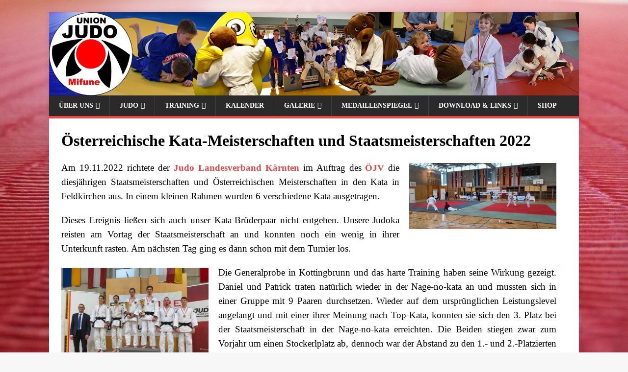

--- FILE ---
content_type: text/html; charset=UTF-8
request_url: https://www.judo-mifune.at/oesterreichische-kata-meisterschaften-und-staatsmeisterschaften-2022/
body_size: 74671
content:
<!DOCTYPE html>
<html class="no-js" lang="de">
<head>
<meta charset="UTF-8">
<meta name="viewport" content="width=device-width, initial-scale=1.0">
<link rel="profile" href="http://gmpg.org/xfn/11" />
<link rel="pingback" href="https://www.judo-mifune.at/wordpress/xmlrpc.php" />



<script type="text/javascript" src="/2klick/jquery.js"></script> 
<script type="text/javascript" src="/2klick/anfahrt2.js"></script>
<script type="text/javascript" src="/2klick/anfahrt_union.js"></script>
<script type="text/javascript" src="/2klick/kalender2.js"></script>
<script type="text/javascript" src="/2klick/youtube.js"></script>
<script type="text/javascript" src="/2klick/iframe.js"></script>


<title>Österreichische Kata-Meisterschaften und Staatsmeisterschaften 2022 &#8211; Judo Mifune St. Pölten</title>
<meta name='robots' content='max-image-preview:large' />
<link rel='dns-prefetch' href='//fonts.googleapis.com' />
<link rel="alternate" type="application/rss+xml" title="Judo Mifune St. Pölten &raquo; Feed" href="https://www.judo-mifune.at/feed/" />
<link rel="alternate" type="application/rss+xml" title="Judo Mifune St. Pölten &raquo; Kommentar-Feed" href="https://www.judo-mifune.at/comments/feed/" />
<link rel="alternate" type="application/rss+xml" title="Judo Mifune St. Pölten &raquo; Österreichische Kata-Meisterschaften und Staatsmeisterschaften 2022-Kommentar-Feed" href="https://www.judo-mifune.at/oesterreichische-kata-meisterschaften-und-staatsmeisterschaften-2022/feed/" />
<link rel="alternate" title="oEmbed (JSON)" type="application/json+oembed" href="https://www.judo-mifune.at/wp-json/oembed/1.0/embed?url=https%3A%2F%2Fwww.judo-mifune.at%2Foesterreichische-kata-meisterschaften-und-staatsmeisterschaften-2022%2F" />
<link rel="alternate" title="oEmbed (XML)" type="text/xml+oembed" href="https://www.judo-mifune.at/wp-json/oembed/1.0/embed?url=https%3A%2F%2Fwww.judo-mifune.at%2Foesterreichische-kata-meisterschaften-und-staatsmeisterschaften-2022%2F&#038;format=xml" />
<style id='wp-img-auto-sizes-contain-inline-css' type='text/css'>
img:is([sizes=auto i],[sizes^="auto," i]){contain-intrinsic-size:3000px 1500px}
/*# sourceURL=wp-img-auto-sizes-contain-inline-css */
</style>
<link rel='stylesheet' id='hugeit-lightbox-css-css' href='https://www.judo-mifune.at/wordpress/wp-content/plugins/lightbox/css/frontend/lightbox.css?ver=6.9' type='text/css' media='all' />
<link rel='stylesheet' id='formidable-css' href='https://www.judo-mifune.at/wordpress/wp-content/plugins/formidable/css/formidableforms.css?ver=12101053' type='text/css' media='all' />
<style id='wp-emoji-styles-inline-css' type='text/css'>

	img.wp-smiley, img.emoji {
		display: inline !important;
		border: none !important;
		box-shadow: none !important;
		height: 1em !important;
		width: 1em !important;
		margin: 0 0.07em !important;
		vertical-align: -0.1em !important;
		background: none !important;
		padding: 0 !important;
	}
/*# sourceURL=wp-emoji-styles-inline-css */
</style>
<style id='wp-block-library-inline-css' type='text/css'>
:root{
  --wp-block-synced-color:#7a00df;
  --wp-block-synced-color--rgb:122, 0, 223;
  --wp-bound-block-color:var(--wp-block-synced-color);
  --wp-editor-canvas-background:#ddd;
  --wp-admin-theme-color:#007cba;
  --wp-admin-theme-color--rgb:0, 124, 186;
  --wp-admin-theme-color-darker-10:#006ba1;
  --wp-admin-theme-color-darker-10--rgb:0, 107, 160.5;
  --wp-admin-theme-color-darker-20:#005a87;
  --wp-admin-theme-color-darker-20--rgb:0, 90, 135;
  --wp-admin-border-width-focus:2px;
}
@media (min-resolution:192dpi){
  :root{
    --wp-admin-border-width-focus:1.5px;
  }
}
.wp-element-button{
  cursor:pointer;
}

:root .has-very-light-gray-background-color{
  background-color:#eee;
}
:root .has-very-dark-gray-background-color{
  background-color:#313131;
}
:root .has-very-light-gray-color{
  color:#eee;
}
:root .has-very-dark-gray-color{
  color:#313131;
}
:root .has-vivid-green-cyan-to-vivid-cyan-blue-gradient-background{
  background:linear-gradient(135deg, #00d084, #0693e3);
}
:root .has-purple-crush-gradient-background{
  background:linear-gradient(135deg, #34e2e4, #4721fb 50%, #ab1dfe);
}
:root .has-hazy-dawn-gradient-background{
  background:linear-gradient(135deg, #faaca8, #dad0ec);
}
:root .has-subdued-olive-gradient-background{
  background:linear-gradient(135deg, #fafae1, #67a671);
}
:root .has-atomic-cream-gradient-background{
  background:linear-gradient(135deg, #fdd79a, #004a59);
}
:root .has-nightshade-gradient-background{
  background:linear-gradient(135deg, #330968, #31cdcf);
}
:root .has-midnight-gradient-background{
  background:linear-gradient(135deg, #020381, #2874fc);
}
:root{
  --wp--preset--font-size--normal:16px;
  --wp--preset--font-size--huge:42px;
}

.has-regular-font-size{
  font-size:1em;
}

.has-larger-font-size{
  font-size:2.625em;
}

.has-normal-font-size{
  font-size:var(--wp--preset--font-size--normal);
}

.has-huge-font-size{
  font-size:var(--wp--preset--font-size--huge);
}

.has-text-align-center{
  text-align:center;
}

.has-text-align-left{
  text-align:left;
}

.has-text-align-right{
  text-align:right;
}

.has-fit-text{
  white-space:nowrap !important;
}

#end-resizable-editor-section{
  display:none;
}

.aligncenter{
  clear:both;
}

.items-justified-left{
  justify-content:flex-start;
}

.items-justified-center{
  justify-content:center;
}

.items-justified-right{
  justify-content:flex-end;
}

.items-justified-space-between{
  justify-content:space-between;
}

.screen-reader-text{
  border:0;
  clip-path:inset(50%);
  height:1px;
  margin:-1px;
  overflow:hidden;
  padding:0;
  position:absolute;
  width:1px;
  word-wrap:normal !important;
}

.screen-reader-text:focus{
  background-color:#ddd;
  clip-path:none;
  color:#444;
  display:block;
  font-size:1em;
  height:auto;
  left:5px;
  line-height:normal;
  padding:15px 23px 14px;
  text-decoration:none;
  top:5px;
  width:auto;
  z-index:100000;
}
html :where(.has-border-color){
  border-style:solid;
}

html :where([style*=border-top-color]){
  border-top-style:solid;
}

html :where([style*=border-right-color]){
  border-right-style:solid;
}

html :where([style*=border-bottom-color]){
  border-bottom-style:solid;
}

html :where([style*=border-left-color]){
  border-left-style:solid;
}

html :where([style*=border-width]){
  border-style:solid;
}

html :where([style*=border-top-width]){
  border-top-style:solid;
}

html :where([style*=border-right-width]){
  border-right-style:solid;
}

html :where([style*=border-bottom-width]){
  border-bottom-style:solid;
}

html :where([style*=border-left-width]){
  border-left-style:solid;
}
html :where(img[class*=wp-image-]){
  height:auto;
  max-width:100%;
}
:where(figure){
  margin:0 0 1em;
}

html :where(.is-position-sticky){
  --wp-admin--admin-bar--position-offset:var(--wp-admin--admin-bar--height, 0px);
}

@media screen and (max-width:600px){
  html :where(.is-position-sticky){
    --wp-admin--admin-bar--position-offset:0px;
  }
}

/*# sourceURL=wp-block-library-inline-css */
</style><style id='global-styles-inline-css' type='text/css'>
:root{--wp--preset--aspect-ratio--square: 1;--wp--preset--aspect-ratio--4-3: 4/3;--wp--preset--aspect-ratio--3-4: 3/4;--wp--preset--aspect-ratio--3-2: 3/2;--wp--preset--aspect-ratio--2-3: 2/3;--wp--preset--aspect-ratio--16-9: 16/9;--wp--preset--aspect-ratio--9-16: 9/16;--wp--preset--color--black: #000000;--wp--preset--color--cyan-bluish-gray: #abb8c3;--wp--preset--color--white: #ffffff;--wp--preset--color--pale-pink: #f78da7;--wp--preset--color--vivid-red: #cf2e2e;--wp--preset--color--luminous-vivid-orange: #ff6900;--wp--preset--color--luminous-vivid-amber: #fcb900;--wp--preset--color--light-green-cyan: #7bdcb5;--wp--preset--color--vivid-green-cyan: #00d084;--wp--preset--color--pale-cyan-blue: #8ed1fc;--wp--preset--color--vivid-cyan-blue: #0693e3;--wp--preset--color--vivid-purple: #9b51e0;--wp--preset--gradient--vivid-cyan-blue-to-vivid-purple: linear-gradient(135deg,rgb(6,147,227) 0%,rgb(155,81,224) 100%);--wp--preset--gradient--light-green-cyan-to-vivid-green-cyan: linear-gradient(135deg,rgb(122,220,180) 0%,rgb(0,208,130) 100%);--wp--preset--gradient--luminous-vivid-amber-to-luminous-vivid-orange: linear-gradient(135deg,rgb(252,185,0) 0%,rgb(255,105,0) 100%);--wp--preset--gradient--luminous-vivid-orange-to-vivid-red: linear-gradient(135deg,rgb(255,105,0) 0%,rgb(207,46,46) 100%);--wp--preset--gradient--very-light-gray-to-cyan-bluish-gray: linear-gradient(135deg,rgb(238,238,238) 0%,rgb(169,184,195) 100%);--wp--preset--gradient--cool-to-warm-spectrum: linear-gradient(135deg,rgb(74,234,220) 0%,rgb(151,120,209) 20%,rgb(207,42,186) 40%,rgb(238,44,130) 60%,rgb(251,105,98) 80%,rgb(254,248,76) 100%);--wp--preset--gradient--blush-light-purple: linear-gradient(135deg,rgb(255,206,236) 0%,rgb(152,150,240) 100%);--wp--preset--gradient--blush-bordeaux: linear-gradient(135deg,rgb(254,205,165) 0%,rgb(254,45,45) 50%,rgb(107,0,62) 100%);--wp--preset--gradient--luminous-dusk: linear-gradient(135deg,rgb(255,203,112) 0%,rgb(199,81,192) 50%,rgb(65,88,208) 100%);--wp--preset--gradient--pale-ocean: linear-gradient(135deg,rgb(255,245,203) 0%,rgb(182,227,212) 50%,rgb(51,167,181) 100%);--wp--preset--gradient--electric-grass: linear-gradient(135deg,rgb(202,248,128) 0%,rgb(113,206,126) 100%);--wp--preset--gradient--midnight: linear-gradient(135deg,rgb(2,3,129) 0%,rgb(40,116,252) 100%);--wp--preset--font-size--small: 13px;--wp--preset--font-size--medium: 20px;--wp--preset--font-size--large: 36px;--wp--preset--font-size--x-large: 42px;--wp--preset--spacing--20: 0.44rem;--wp--preset--spacing--30: 0.67rem;--wp--preset--spacing--40: 1rem;--wp--preset--spacing--50: 1.5rem;--wp--preset--spacing--60: 2.25rem;--wp--preset--spacing--70: 3.38rem;--wp--preset--spacing--80: 5.06rem;--wp--preset--shadow--natural: 6px 6px 9px rgba(0, 0, 0, 0.2);--wp--preset--shadow--deep: 12px 12px 50px rgba(0, 0, 0, 0.4);--wp--preset--shadow--sharp: 6px 6px 0px rgba(0, 0, 0, 0.2);--wp--preset--shadow--outlined: 6px 6px 0px -3px rgb(255, 255, 255), 6px 6px rgb(0, 0, 0);--wp--preset--shadow--crisp: 6px 6px 0px rgb(0, 0, 0);}:where(.is-layout-flex){gap: 0.5em;}:where(.is-layout-grid){gap: 0.5em;}body .is-layout-flex{display: flex;}.is-layout-flex{flex-wrap: wrap;align-items: center;}.is-layout-flex > :is(*, div){margin: 0;}body .is-layout-grid{display: grid;}.is-layout-grid > :is(*, div){margin: 0;}:where(.wp-block-columns.is-layout-flex){gap: 2em;}:where(.wp-block-columns.is-layout-grid){gap: 2em;}:where(.wp-block-post-template.is-layout-flex){gap: 1.25em;}:where(.wp-block-post-template.is-layout-grid){gap: 1.25em;}.has-black-color{color: var(--wp--preset--color--black) !important;}.has-cyan-bluish-gray-color{color: var(--wp--preset--color--cyan-bluish-gray) !important;}.has-white-color{color: var(--wp--preset--color--white) !important;}.has-pale-pink-color{color: var(--wp--preset--color--pale-pink) !important;}.has-vivid-red-color{color: var(--wp--preset--color--vivid-red) !important;}.has-luminous-vivid-orange-color{color: var(--wp--preset--color--luminous-vivid-orange) !important;}.has-luminous-vivid-amber-color{color: var(--wp--preset--color--luminous-vivid-amber) !important;}.has-light-green-cyan-color{color: var(--wp--preset--color--light-green-cyan) !important;}.has-vivid-green-cyan-color{color: var(--wp--preset--color--vivid-green-cyan) !important;}.has-pale-cyan-blue-color{color: var(--wp--preset--color--pale-cyan-blue) !important;}.has-vivid-cyan-blue-color{color: var(--wp--preset--color--vivid-cyan-blue) !important;}.has-vivid-purple-color{color: var(--wp--preset--color--vivid-purple) !important;}.has-black-background-color{background-color: var(--wp--preset--color--black) !important;}.has-cyan-bluish-gray-background-color{background-color: var(--wp--preset--color--cyan-bluish-gray) !important;}.has-white-background-color{background-color: var(--wp--preset--color--white) !important;}.has-pale-pink-background-color{background-color: var(--wp--preset--color--pale-pink) !important;}.has-vivid-red-background-color{background-color: var(--wp--preset--color--vivid-red) !important;}.has-luminous-vivid-orange-background-color{background-color: var(--wp--preset--color--luminous-vivid-orange) !important;}.has-luminous-vivid-amber-background-color{background-color: var(--wp--preset--color--luminous-vivid-amber) !important;}.has-light-green-cyan-background-color{background-color: var(--wp--preset--color--light-green-cyan) !important;}.has-vivid-green-cyan-background-color{background-color: var(--wp--preset--color--vivid-green-cyan) !important;}.has-pale-cyan-blue-background-color{background-color: var(--wp--preset--color--pale-cyan-blue) !important;}.has-vivid-cyan-blue-background-color{background-color: var(--wp--preset--color--vivid-cyan-blue) !important;}.has-vivid-purple-background-color{background-color: var(--wp--preset--color--vivid-purple) !important;}.has-black-border-color{border-color: var(--wp--preset--color--black) !important;}.has-cyan-bluish-gray-border-color{border-color: var(--wp--preset--color--cyan-bluish-gray) !important;}.has-white-border-color{border-color: var(--wp--preset--color--white) !important;}.has-pale-pink-border-color{border-color: var(--wp--preset--color--pale-pink) !important;}.has-vivid-red-border-color{border-color: var(--wp--preset--color--vivid-red) !important;}.has-luminous-vivid-orange-border-color{border-color: var(--wp--preset--color--luminous-vivid-orange) !important;}.has-luminous-vivid-amber-border-color{border-color: var(--wp--preset--color--luminous-vivid-amber) !important;}.has-light-green-cyan-border-color{border-color: var(--wp--preset--color--light-green-cyan) !important;}.has-vivid-green-cyan-border-color{border-color: var(--wp--preset--color--vivid-green-cyan) !important;}.has-pale-cyan-blue-border-color{border-color: var(--wp--preset--color--pale-cyan-blue) !important;}.has-vivid-cyan-blue-border-color{border-color: var(--wp--preset--color--vivid-cyan-blue) !important;}.has-vivid-purple-border-color{border-color: var(--wp--preset--color--vivid-purple) !important;}.has-vivid-cyan-blue-to-vivid-purple-gradient-background{background: var(--wp--preset--gradient--vivid-cyan-blue-to-vivid-purple) !important;}.has-light-green-cyan-to-vivid-green-cyan-gradient-background{background: var(--wp--preset--gradient--light-green-cyan-to-vivid-green-cyan) !important;}.has-luminous-vivid-amber-to-luminous-vivid-orange-gradient-background{background: var(--wp--preset--gradient--luminous-vivid-amber-to-luminous-vivid-orange) !important;}.has-luminous-vivid-orange-to-vivid-red-gradient-background{background: var(--wp--preset--gradient--luminous-vivid-orange-to-vivid-red) !important;}.has-very-light-gray-to-cyan-bluish-gray-gradient-background{background: var(--wp--preset--gradient--very-light-gray-to-cyan-bluish-gray) !important;}.has-cool-to-warm-spectrum-gradient-background{background: var(--wp--preset--gradient--cool-to-warm-spectrum) !important;}.has-blush-light-purple-gradient-background{background: var(--wp--preset--gradient--blush-light-purple) !important;}.has-blush-bordeaux-gradient-background{background: var(--wp--preset--gradient--blush-bordeaux) !important;}.has-luminous-dusk-gradient-background{background: var(--wp--preset--gradient--luminous-dusk) !important;}.has-pale-ocean-gradient-background{background: var(--wp--preset--gradient--pale-ocean) !important;}.has-electric-grass-gradient-background{background: var(--wp--preset--gradient--electric-grass) !important;}.has-midnight-gradient-background{background: var(--wp--preset--gradient--midnight) !important;}.has-small-font-size{font-size: var(--wp--preset--font-size--small) !important;}.has-medium-font-size{font-size: var(--wp--preset--font-size--medium) !important;}.has-large-font-size{font-size: var(--wp--preset--font-size--large) !important;}.has-x-large-font-size{font-size: var(--wp--preset--font-size--x-large) !important;}
/*# sourceURL=global-styles-inline-css */
</style>
<style id='core-block-supports-inline-css' type='text/css'>
/**
 * Core styles: block-supports
 */

/*# sourceURL=core-block-supports-inline-css */
</style>

<style id='classic-theme-styles-inline-css' type='text/css'>
/**
 * These rules are needed for backwards compatibility.
 * They should match the button element rules in the base theme.json file.
 */
.wp-block-button__link {
	color: #ffffff;
	background-color: #32373c;
	border-radius: 9999px; /* 100% causes an oval, but any explicit but really high value retains the pill shape. */

	/* This needs a low specificity so it won't override the rules from the button element if defined in theme.json. */
	box-shadow: none;
	text-decoration: none;

	/* The extra 2px are added to size solids the same as the outline versions.*/
	padding: calc(0.667em + 2px) calc(1.333em + 2px);

	font-size: 1.125em;
}

.wp-block-file__button {
	background: #32373c;
	color: #ffffff;
	text-decoration: none;
}

/*# sourceURL=/wp-includes/css/classic-themes.css */
</style>
<link rel='stylesheet' id='wp-components-css' href='https://www.judo-mifune.at/wordpress/wp-includes/css/dist/components/style.css?ver=6.9' type='text/css' media='all' />
<link rel='stylesheet' id='wp-preferences-css' href='https://www.judo-mifune.at/wordpress/wp-includes/css/dist/preferences/style.css?ver=6.9' type='text/css' media='all' />
<link rel='stylesheet' id='wp-block-editor-css' href='https://www.judo-mifune.at/wordpress/wp-includes/css/dist/block-editor/style.css?ver=6.9' type='text/css' media='all' />
<link rel='stylesheet' id='popup-maker-block-library-style-css' href='https://www.judo-mifune.at/wordpress/wp-content/plugins/popup-maker/dist/packages/block-library-style.css?ver=dbea705cfafe089d65f1' type='text/css' media='all' />
<link rel='stylesheet' id='ccchildpagescss-css' href='https://www.judo-mifune.at/wordpress/wp-content/plugins/cc-child-pages/includes/css/styles.css?ver=1.43' type='text/css' media='all' />
<link rel='stylesheet' id='ccchildpagesskincss-css' href='https://www.judo-mifune.at/wordpress/wp-content/plugins/cc-child-pages/includes/css/skins.css?ver=1.43' type='text/css' media='all' />
<link rel='stylesheet' id='wp-faq-public-style-css' href='https://www.judo-mifune.at/wordpress/wp-content/plugins/sp-faq/assets/css/wp-faq-public.css?ver=3.9.4' type='text/css' media='all' />
<link rel='stylesheet' id='mh-google-fonts-css' href='https://fonts.googleapis.com/css?family=Open+Sans:400,400italic,700,600' type='text/css' media='all' />
<link rel='stylesheet' id='mh-magazine-lite-css' href='https://www.judo-mifune.at/wordpress/wp-content/themes/mh-magazine-lite-child/style.css?ver=2.10.0' type='text/css' media='all' />
<link rel='stylesheet' id='mh-font-awesome-css' href='https://www.judo-mifune.at/wordpress/wp-content/themes/mh-magazine-lite/includes/font-awesome.css' type='text/css' media='all' />
<link rel='stylesheet' id='newsletter-css' href='https://www.judo-mifune.at/wordpress/wp-content/plugins/newsletter/style.css?ver=9.1.0' type='text/css' media='all' />
<script type="text/javascript" src="https://www.judo-mifune.at/wordpress/wp-includes/js/jquery/jquery.js?ver=3.7.1" id="jquery-core-js"></script>
<script type="text/javascript" src="https://www.judo-mifune.at/wordpress/wp-includes/js/jquery/jquery-migrate.js?ver=3.4.1" id="jquery-migrate-js"></script>
<script type="text/javascript" src="https://www.judo-mifune.at/wordpress/wp-content/plugins/lightbox/js/frontend/froogaloop2.min.js?ver=6.9" id="hugeit-froogaloop-js-js"></script>
<script type="text/javascript" id="mh-scripts-js-extra">
/* <![CDATA[ */
var mh_magazine = {"text":{"toggle_menu":"Men\u00fc umschalten"}};
//# sourceURL=mh-scripts-js-extra
/* ]]> */
</script>
<script type="text/javascript" src="https://www.judo-mifune.at/wordpress/wp-content/themes/mh-magazine-lite/js/scripts.js?ver=2.10.0" id="mh-scripts-js"></script>
<link rel="https://api.w.org/" href="https://www.judo-mifune.at/wp-json/" /><link rel="alternate" title="JSON" type="application/json" href="https://www.judo-mifune.at/wp-json/wp/v2/posts/12729" /><link rel="EditURI" type="application/rsd+xml" title="RSD" href="https://www.judo-mifune.at/wordpress/xmlrpc.php?rsd" />
<meta name="generator" content="WordPress 6.9" />
<link rel="canonical" href="https://www.judo-mifune.at/oesterreichische-kata-meisterschaften-und-staatsmeisterschaften-2022/" />
<link rel='shortlink' href='https://www.judo-mifune.at/?p=12729' />
<!-- Generated by Jetpack Social -->
<meta property="og:title" content="Österreichische Kata-Meisterschaften und Staatsmeisterschaften 2022">
<meta property="og:url" content="https://www.judo-mifune.at/oesterreichische-kata-meisterschaften-und-staatsmeisterschaften-2022/">
<meta property="og:description" content="Starke Partie unserer Kata-Sportler!">
<meta property="og:image" content="https://www.judo-mifune.at/wordpress/wp-content/uploads/2022/11/Staats_2022_08.jpg">
<meta property="og:image:width" content="1200">
<meta property="og:image:height" content="900">
<meta name="twitter:image" content="https://www.judo-mifune.at/wordpress/wp-content/uploads/2022/11/Staats_2022_08.jpg">
<meta name="twitter:card" content="summary_large_image">
<!-- / Jetpack Social -->
<!--[if lt IE 9]>
<script src="https://www.judo-mifune.at/wordpress/wp-content/themes/mh-magazine-lite/js/css3-mediaqueries.js"></script>
<![endif]-->
<style type="text/css" id="custom-background-css">
body.custom-background { background-image: url("https://www.judo-mifune.at/wordpress/wp-content/uploads/2018/07/Hintergrund3_opt.jpg"); background-position: left top; background-size: cover; background-repeat: no-repeat; background-attachment: fixed; }
</style>
	<link rel="icon" href="https://www.judo-mifune.at/wordpress/wp-content/uploads/2019/09/cropped-Backpatches-Model-32x32.png" sizes="32x32" />
<link rel="icon" href="https://www.judo-mifune.at/wordpress/wp-content/uploads/2019/09/cropped-Backpatches-Model-192x192.png" sizes="192x192" />
<link rel="apple-touch-icon" href="https://www.judo-mifune.at/wordpress/wp-content/uploads/2019/09/cropped-Backpatches-Model-180x180.png" />
<meta name="msapplication-TileImage" content="https://www.judo-mifune.at/wordpress/wp-content/uploads/2019/09/cropped-Backpatches-Model-270x270.png" />
		<style type="text/css" id="wp-custom-css">
			.mh-custom-posts-meta, .mh-loop-meta { display: none; }		</style>
		<link rel='stylesheet' id='su-shortcodes-css' href='https://www.judo-mifune.at/wordpress/wp-content/plugins/shortcodes-ultimate/includes/css/shortcodes.css?ver=7.4.7' type='text/css' media='all' />
<link rel='stylesheet' id='flickity-css' href='https://www.judo-mifune.at/wordpress/wp-content/plugins/shortcodes-ultimate/vendor/flickity/flickity.css?ver=2.2.1' type='text/css' media='all' />
</head>

<body id="mh-mobile" 
	class="wp-singular post-template-default single single-post postid-12729 single-format-standard custom-background wp-theme-mh-magazine-lite wp-child-theme-mh-magazine-lite-child mh-right-sb" 
	itemscope="itemscope" itemtype="http://schema.org/WebPage">
	
	<div class="mh-container mh-container-outer">
<div class="mh-header-mobile-nav mh-clearfix"></div>
<header class="mh-header" itemscope="itemscope" itemtype="https://schema.org/WPHeader">
	<div class="mh-container mh-container-inner mh-row mh-clearfix">
		<div class="mh-custom-header mh-clearfix">
<a class="mh-header-image-link" href="https://www.judo-mifune.at/" title="Judo Mifune St. Pölten" rel="home">
<img class="mh-header-image" src="https://www.judo-mifune.at/wordpress/wp-content/uploads/2018/07/Banner-2.png" height="170" width="1080" alt="Judo Mifune St. Pölten" />
</a>
</div>
	</div>
	<div class="mh-main-nav-wrap">
		<nav class="mh-navigation mh-main-nav mh-container mh-container-inner mh-clearfix" itemscope="itemscope" itemtype="https://schema.org/SiteNavigationElement">
			<div class="menu-mifune-container"><ul id="menu-mifune" class="menu"><li id="menu-item-20" class="menu-item menu-item-type-custom menu-item-object-custom menu-item-has-children menu-item-20"><a>Über uns</a>
<ul class="sub-menu">
	<li id="menu-item-15547" class="menu-item menu-item-type-post_type menu-item-object-page menu-item-15547"><a href="https://www.judo-mifune.at/vorstand-2/">Vorstand</a></li>
	<li id="menu-item-15555" class="menu-item menu-item-type-post_type menu-item-object-page menu-item-15555"><a href="https://www.judo-mifune.at/trainer-instruktoren-und-uebungsleiter/">Trainer, Instruktoren und Übungsleiter</a></li>
	<li id="menu-item-7038" class="menu-item menu-item-type-post_type menu-item-object-page menu-item-7038"><a href="https://www.judo-mifune.at/vereinsgeschichte/">Vereinsgeschichte</a></li>
</ul>
</li>
<li id="menu-item-21" class="menu-item menu-item-type-custom menu-item-object-custom menu-item-has-children menu-item-21"><a>Judo</a>
<ul class="sub-menu">
	<li id="menu-item-7075" class="menu-item menu-item-type-post_type menu-item-object-page menu-item-7075"><a href="https://www.judo-mifune.at/was-ist-judo-2/">Was ist Judo?</a></li>
	<li id="menu-item-7236" class="menu-item menu-item-type-post_type menu-item-object-page menu-item-7236"><a href="https://www.judo-mifune.at/entstehung-von-judo/">Entstehung von Judo</a></li>
	<li id="menu-item-10339" class="menu-item menu-item-type-post_type menu-item-object-page menu-item-10339"><a href="https://www.judo-mifune.at/die-judowerte/">Die Judowerte</a></li>
	<li id="menu-item-7473" class="menu-item menu-item-type-post_type menu-item-object-page menu-item-7473"><a href="https://www.judo-mifune.at/techniken-2/">Techniken</a></li>
	<li id="menu-item-7659" class="menu-item menu-item-type-post_type menu-item-object-page menu-item-7659"><a href="https://www.judo-mifune.at/japanischer-wortschatz-2/">japanischer Wortschatz</a></li>
</ul>
</li>
<li id="menu-item-6800" class="menu-item menu-item-type-custom menu-item-object-custom menu-item-has-children menu-item-6800"><a>Training</a>
<ul class="sub-menu">
	<li id="menu-item-7509" class="menu-item menu-item-type-post_type menu-item-object-page menu-item-7509"><a href="https://www.judo-mifune.at/trainingszeiten-2/">Trainingszeiten</a></li>
	<li id="menu-item-56" class="menu-item menu-item-type-post_type menu-item-object-page menu-item-56"><a href="https://www.judo-mifune.at/probetraining/">Probetraining</a></li>
	<li id="menu-item-8345" class="menu-item menu-item-type-post_type menu-item-object-page menu-item-8345"><a href="https://www.judo-mifune.at/kadertraining/">Kadertraining</a></li>
	<li id="menu-item-10003" class="menu-item menu-item-type-custom menu-item-object-custom menu-item-10003"><a href="https://www.judo-mifune.at/online-training/">Online-Training</a></li>
	<li id="menu-item-59" class="menu-item menu-item-type-post_type menu-item-object-page menu-item-59"><a href="https://www.judo-mifune.at/trainingszeiten/">Anfahrt</a></li>
</ul>
</li>
<li id="menu-item-58" class="menu-item menu-item-type-post_type menu-item-object-page menu-item-58"><a href="https://www.judo-mifune.at/kalender/">Kalender</a></li>
<li id="menu-item-6618" class="menu-item menu-item-type-custom menu-item-object-custom menu-item-has-children menu-item-6618"><a>Galerie</a>
<ul class="sub-menu">
	<li id="menu-item-9205" class="menu-item menu-item-type-custom menu-item-object-custom menu-item-has-children menu-item-9205"><a>Fotos</a>
	<ul class="sub-menu">
		<li id="menu-item-6619" class="menu-item menu-item-type-post_type menu-item-object-page menu-item-6619"><a href="https://www.judo-mifune.at/galerie/galerie-veranstaltungen/">Veranstaltungen</a></li>
		<li id="menu-item-6620" class="menu-item menu-item-type-post_type menu-item-object-page menu-item-6620"><a href="https://www.judo-mifune.at/galerie/galerie-training/">Training</a></li>
		<li id="menu-item-6621" class="menu-item menu-item-type-post_type menu-item-object-page menu-item-6621"><a href="https://www.judo-mifune.at/galerie/wettkaempfe/">Wettkämpfe</a></li>
	</ul>
</li>
	<li id="menu-item-9206" class="menu-item menu-item-type-custom menu-item-object-custom menu-item-has-children menu-item-9206"><a href="https://www.youtube.com/channel/UCXPFrZTc1Z0AgOqKdNzBS-w">Videos</a>
	<ul class="sub-menu">
		<li id="menu-item-10983" class="menu-item menu-item-type-custom menu-item-object-custom menu-item-10983"><a href="https://www.youtube.com/channel/UCXPFrZTc1Z0AgOqKdNzBS-w">Youtube</a></li>
		<li id="menu-item-9220" class="menu-item menu-item-type-custom menu-item-object-custom menu-item-has-children menu-item-9220"><a>Kyu-Pogramm</a>
		<ul class="sub-menu">
			<li id="menu-item-9221" class="menu-item menu-item-type-post_type menu-item-object-page menu-item-9221"><a href="https://www.judo-mifune.at/10-kyu-weiss-gelb/">10. Kyu (Weiß-Gelb)</a></li>
			<li id="menu-item-9222" class="menu-item menu-item-type-post_type menu-item-object-page menu-item-9222"><a href="https://www.judo-mifune.at/9-kyu-gelb/">9. Kyu (Gelb)</a></li>
			<li id="menu-item-9223" class="menu-item menu-item-type-post_type menu-item-object-page menu-item-9223"><a href="https://www.judo-mifune.at/8-kyu-gelb-orange/">8. Kyu (Gelb-Orange)</a></li>
			<li id="menu-item-9224" class="menu-item menu-item-type-post_type menu-item-object-page menu-item-9224"><a href="https://www.judo-mifune.at/7-kyu-orange/">7. Kyu (Orange)</a></li>
			<li id="menu-item-9225" class="menu-item menu-item-type-post_type menu-item-object-page menu-item-9225"><a href="https://www.judo-mifune.at/6-kyu-orange-gruen/">6. Kyu (Orange-Grün)</a></li>
			<li id="menu-item-9226" class="menu-item menu-item-type-post_type menu-item-object-page menu-item-9226"><a href="https://www.judo-mifune.at/5-kyu-gruen/">5. Kyu (Grün)</a></li>
			<li id="menu-item-9227" class="menu-item menu-item-type-post_type menu-item-object-page menu-item-9227"><a href="https://www.judo-mifune.at/4-kyu-gruen-blau/">4. Kyu (Grün-Blau)</a></li>
			<li id="menu-item-9228" class="menu-item menu-item-type-post_type menu-item-object-page menu-item-9228"><a href="https://www.judo-mifune.at/3-kyu-blau/">3. Kyu (Blau)</a></li>
			<li id="menu-item-9229" class="menu-item menu-item-type-post_type menu-item-object-page menu-item-9229"><a href="https://www.judo-mifune.at/2-kyu-blau-braun/">2. Kyu (Blau-Braun)</a></li>
			<li id="menu-item-9230" class="menu-item menu-item-type-post_type menu-item-object-page menu-item-9230"><a href="https://www.judo-mifune.at/1-kyu-braun/">1. Kyu (Braun)</a></li>
		</ul>
</li>
	</ul>
</li>
</ul>
</li>
<li id="menu-item-7210" class="menu-item menu-item-type-custom menu-item-object-custom menu-item-has-children menu-item-7210"><a>Medaillenspiegel</a>
<ul class="sub-menu">
	<li id="menu-item-11985" class="menu-item menu-item-type-post_type menu-item-object-page menu-item-11985"><a href="https://www.judo-mifune.at/medaillen-2022-2023/">Medaillen 2022/2023</a></li>
	<li id="menu-item-9917" class="menu-item menu-item-type-post_type menu-item-object-page menu-item-9917"><a href="https://www.judo-mifune.at/medaillen-2021-2022/">Medaillen 2021/2022</a></li>
	<li id="menu-item-7438" class="menu-item menu-item-type-post_type menu-item-object-page menu-item-7438"><a href="https://www.judo-mifune.at/medaillien-2019-2020/">Medaillen 2019/2020</a></li>
	<li id="menu-item-7211" class="menu-item menu-item-type-post_type menu-item-object-page menu-item-7211"><a href="https://www.judo-mifune.at/medaillenspiegel-2018-2019/">Medaillen 2018/2019</a></li>
</ul>
</li>
<li id="menu-item-24" class="menu-item menu-item-type-custom menu-item-object-custom menu-item-has-children menu-item-24"><a>Download &#038; Links</a>
<ul class="sub-menu">
	<li id="menu-item-7971" class="menu-item menu-item-type-post_type menu-item-object-page menu-item-7971"><a href="https://www.judo-mifune.at/formulare-anmeldung/">Formulare: Anmeldung</a></li>
	<li id="menu-item-7972" class="menu-item menu-item-type-post_type menu-item-object-page menu-item-7972"><a href="https://www.judo-mifune.at/formulare-intern/">Formulare: Intern</a></li>
	<li id="menu-item-13022" class="menu-item menu-item-type-post_type menu-item-object-page menu-item-13022"><a href="https://www.judo-mifune.at/guertelpruefung/">Gürtelprüfung</a></li>
	<li id="menu-item-12996" class="menu-item menu-item-type-post_type menu-item-object-page menu-item-12996"><a href="https://www.judo-mifune.at/dan-pruefung/">Dan-Prüfung</a></li>
	<li id="menu-item-73" class="menu-item menu-item-type-post_type menu-item-object-page menu-item-73"><a href="https://www.judo-mifune.at/links/">Links</a></li>
</ul>
</li>
<li id="menu-item-13693" class="menu-item menu-item-type-custom menu-item-object-custom menu-item-13693"><a href="https://kumas-fan-shop.myspreadshop.de/">Shop</a></li>
</ul></div>		</nav>
	</div>
</header><div class="mh-wrapper mh-clearfix">
	<div id="main-content" class="mh-content2" role="main" itemprop="mainContentOfPage"><article id="post-12729" class="post-12729 post type-post status-publish format-standard has-post-thumbnail hentry category-allgemein">
	<header class="entry-header mh-clearfix"><h1 class="entry-title">Österreichische Kata-Meisterschaften und Staatsmeisterschaften 2022</h1>	</header>
		<div class="entry-content mh-clearfix"><p style="text-align: justify;"><span style="font-size: 14pt;"><a href="https://www.judo-mifune.at/wordpress/wp-content/uploads/2022/11/Staats_2022_02-scaled.jpg"><img decoding="async" class="size-medium wp-image-12737 alignright" src="https://www.judo-mifune.at/wordpress/wp-content/uploads/2022/11/Staats_2022_02-300x135.jpg" alt="" width="300" height="135" srcset="https://www.judo-mifune.at/wordpress/wp-content/uploads/2022/11/Staats_2022_02-300x135.jpg 300w, https://www.judo-mifune.at/wordpress/wp-content/uploads/2022/11/Staats_2022_02-1024x461.jpg 1024w, https://www.judo-mifune.at/wordpress/wp-content/uploads/2022/11/Staats_2022_02-768x346.jpg 768w, https://www.judo-mifune.at/wordpress/wp-content/uploads/2022/11/Staats_2022_02-1536x691.jpg 1536w, https://www.judo-mifune.at/wordpress/wp-content/uploads/2022/11/Staats_2022_02-2048x922.jpg 2048w, https://www.judo-mifune.at/wordpress/wp-content/uploads/2022/11/Staats_2022_02-600x270.jpg 600w" sizes="(max-width: 300px) 100vw, 300px" /></a>Am 19.11.2022 richtete der <a href="https://judo-kaernten.at">Judo Landesverband Kärnten</a> im Auftrag des <a href="https://www.oejv.com/">ÖJV</a> die diesjährigen Staatsmeisterschaften und Österreichischen Meisterschaften in den Kata in Feldkirchen aus. In einem kleinen Rahmen wurden 6 verschiedene Kata ausgetragen.</span></p>
<p style="text-align: justify;"><span style="font-size: 14pt;">Dieses Ereignis ließen sich auch unser Kata-Brüderpaar nicht entgehen. Unsere Judoka reisten am Vortag der Staatsmeisterschaft an und konnten noch ein wenig in ihrer Unterkunft rasten. Am nächsten Tag ging es dann schon mit dem Turnier los.</span></p>
<p style="text-align: justify;"><span style="font-size: 14pt;"><a href="https://www.judo-mifune.at/wordpress/wp-content/uploads/2022/11/Staats_2022_04.jpg"><img fetchpriority="high" decoding="async" class="alignleft size-medium wp-image-12739" src="https://www.judo-mifune.at/wordpress/wp-content/uploads/2022/11/Staats_2022_04-300x225.jpg" alt="" width="300" height="225" srcset="https://www.judo-mifune.at/wordpress/wp-content/uploads/2022/11/Staats_2022_04-300x225.jpg 300w, https://www.judo-mifune.at/wordpress/wp-content/uploads/2022/11/Staats_2022_04-1024x768.jpg 1024w, https://www.judo-mifune.at/wordpress/wp-content/uploads/2022/11/Staats_2022_04-768x576.jpg 768w, https://www.judo-mifune.at/wordpress/wp-content/uploads/2022/11/Staats_2022_04-1536x1152.jpg 1536w, https://www.judo-mifune.at/wordpress/wp-content/uploads/2022/11/Staats_2022_04-678x509.jpg 678w, https://www.judo-mifune.at/wordpress/wp-content/uploads/2022/11/Staats_2022_04-326x245.jpg 326w, https://www.judo-mifune.at/wordpress/wp-content/uploads/2022/11/Staats_2022_04-80x60.jpg 80w, https://www.judo-mifune.at/wordpress/wp-content/uploads/2022/11/Staats_2022_04-600x450.jpg 600w, https://www.judo-mifune.at/wordpress/wp-content/uploads/2022/11/Staats_2022_04.jpg 2048w" sizes="(max-width: 300px) 100vw, 300px" /></a>Die Generalprobe in Kottingbrunn und das harte Training haben seine Wirkung gezeigt. Daniel und Patrick traten natürlich wieder in der Nage-no-kata an und mussten sich in einer Gruppe mit 9 Paaren durchsetzen. Wieder auf dem ursprünglichen Leistungslevel angelangt und mit einer ihrer Meinung nach Top-Kata, konnten sie sich den 3. Platz bei der Staatsmeisterschaft in der Nage-no-kata erreichten. Die Beiden stiegen zwar zum Vorjahr um einen Stockerlplatz ab, dennoch war der Abstand zu den 1.- und 2.-Platzierten sehr gering.</span></p>
<p>&nbsp;</p>
<p style="text-align: justify;"><span style="font-size: 14pt;">Die vorgetragene Kata könnt ihr hier sehen:</span></p>
<div class="su-youtube su-u-responsive-media-yes"><iframe width="30" height="200" src="https://www.youtube.com/embed/Hvez-ogaoTM?autohide=2&amp;autoplay=0&amp;mute=1&amp;controls=1&amp;fs=1&amp;loop=0&amp;modestbranding=1&amp;rel=0&amp;showinfo=1&amp;theme=dark&amp;wmode=&amp;playsinline=0" frameborder="0" allowfullscreen allow="autoplay; encrypted-media; picture-in-picture" title=""></iframe></div>
<p style="text-align: justify;"><div class="su-image-carousel  su-image-carousel-has-spacing su-image-carousel-crop su-image-carousel-crop-4-3 su-image-carousel-has-outline su-image-carousel-adaptive su-image-carousel-slides-style-default su-image-carousel-controls-style-dark su-image-carousel-align-none" style="max-width:500px" data-flickity-options='{"groupCells":true,"cellSelector":".su-image-carousel-item","adaptiveHeight":false,"cellAlign":"left","prevNextButtons":true,"pageDots":false,"autoPlay":5000,"imagesLoaded":true,"contain":true,"selectedAttraction":0.025,"friction":0.28}' id="su_image_carousel_693d16de2470e"><div class="su-image-carousel-item"><div class="su-image-carousel-item-content"><img loading="lazy" decoding="async" width="678" height="904" src="https://www.judo-mifune.at/wordpress/wp-content/uploads/2022/11/Staats_2022_09-768x1024.jpg" class="" alt="" srcset="https://www.judo-mifune.at/wordpress/wp-content/uploads/2022/11/Staats_2022_09-768x1024.jpg 768w, https://www.judo-mifune.at/wordpress/wp-content/uploads/2022/11/Staats_2022_09-225x300.jpg 225w, https://www.judo-mifune.at/wordpress/wp-content/uploads/2022/11/Staats_2022_09-1152x1536.jpg 1152w, https://www.judo-mifune.at/wordpress/wp-content/uploads/2022/11/Staats_2022_09-600x800.jpg 600w, https://www.judo-mifune.at/wordpress/wp-content/uploads/2022/11/Staats_2022_09.jpg 1536w" sizes="auto, (max-width: 678px) 100vw, 678px" /></div></div><div class="su-image-carousel-item"><div class="su-image-carousel-item-content"><img loading="lazy" decoding="async" width="678" height="305" src="https://www.judo-mifune.at/wordpress/wp-content/uploads/2022/11/Staats_2022_01-1024x461.jpg" class="" alt="" srcset="https://www.judo-mifune.at/wordpress/wp-content/uploads/2022/11/Staats_2022_01-1024x461.jpg 1024w, https://www.judo-mifune.at/wordpress/wp-content/uploads/2022/11/Staats_2022_01-300x135.jpg 300w, https://www.judo-mifune.at/wordpress/wp-content/uploads/2022/11/Staats_2022_01-768x346.jpg 768w, https://www.judo-mifune.at/wordpress/wp-content/uploads/2022/11/Staats_2022_01-1536x691.jpg 1536w, https://www.judo-mifune.at/wordpress/wp-content/uploads/2022/11/Staats_2022_01-2048x922.jpg 2048w, https://www.judo-mifune.at/wordpress/wp-content/uploads/2022/11/Staats_2022_01-600x270.jpg 600w" sizes="auto, (max-width: 678px) 100vw, 678px" /></div></div><div class="su-image-carousel-item"><div class="su-image-carousel-item-content"><img loading="lazy" decoding="async" width="678" height="904" src="https://www.judo-mifune.at/wordpress/wp-content/uploads/2022/11/Staats_2022_10-768x1024.jpg" class="" alt="" srcset="https://www.judo-mifune.at/wordpress/wp-content/uploads/2022/11/Staats_2022_10-768x1024.jpg 768w, https://www.judo-mifune.at/wordpress/wp-content/uploads/2022/11/Staats_2022_10-225x300.jpg 225w, https://www.judo-mifune.at/wordpress/wp-content/uploads/2022/11/Staats_2022_10-1152x1536.jpg 1152w, https://www.judo-mifune.at/wordpress/wp-content/uploads/2022/11/Staats_2022_10-600x800.jpg 600w, https://www.judo-mifune.at/wordpress/wp-content/uploads/2022/11/Staats_2022_10.jpg 1536w" sizes="auto, (max-width: 678px) 100vw, 678px" /></div></div><div class="su-image-carousel-item"><div class="su-image-carousel-item-content"><img loading="lazy" decoding="async" width="678" height="669" src="https://www.judo-mifune.at/wordpress/wp-content/uploads/2022/11/Staats_2022_07-1024x1011.jpg" class="" alt="" srcset="https://www.judo-mifune.at/wordpress/wp-content/uploads/2022/11/Staats_2022_07-1024x1011.jpg 1024w, https://www.judo-mifune.at/wordpress/wp-content/uploads/2022/11/Staats_2022_07-300x296.jpg 300w, https://www.judo-mifune.at/wordpress/wp-content/uploads/2022/11/Staats_2022_07-100x100.jpg 100w, https://www.judo-mifune.at/wordpress/wp-content/uploads/2022/11/Staats_2022_07-768x758.jpg 768w, https://www.judo-mifune.at/wordpress/wp-content/uploads/2022/11/Staats_2022_07-1536x1517.jpg 1536w, https://www.judo-mifune.at/wordpress/wp-content/uploads/2022/11/Staats_2022_07-600x592.jpg 600w, https://www.judo-mifune.at/wordpress/wp-content/uploads/2022/11/Staats_2022_07.jpg 2048w" sizes="auto, (max-width: 678px) 100vw, 678px" /></div></div><div class="su-image-carousel-item"><div class="su-image-carousel-item-content"><img loading="lazy" decoding="async" width="678" height="509" src="https://www.judo-mifune.at/wordpress/wp-content/uploads/2022/11/Staats_2022_03-1024x768.jpg" class="" alt="" srcset="https://www.judo-mifune.at/wordpress/wp-content/uploads/2022/11/Staats_2022_03-1024x768.jpg 1024w, https://www.judo-mifune.at/wordpress/wp-content/uploads/2022/11/Staats_2022_03-300x225.jpg 300w, https://www.judo-mifune.at/wordpress/wp-content/uploads/2022/11/Staats_2022_03-768x576.jpg 768w, https://www.judo-mifune.at/wordpress/wp-content/uploads/2022/11/Staats_2022_03-1536x1152.jpg 1536w, https://www.judo-mifune.at/wordpress/wp-content/uploads/2022/11/Staats_2022_03-678x509.jpg 678w, https://www.judo-mifune.at/wordpress/wp-content/uploads/2022/11/Staats_2022_03-326x245.jpg 326w, https://www.judo-mifune.at/wordpress/wp-content/uploads/2022/11/Staats_2022_03-80x60.jpg 80w, https://www.judo-mifune.at/wordpress/wp-content/uploads/2022/11/Staats_2022_03-600x450.jpg 600w, https://www.judo-mifune.at/wordpress/wp-content/uploads/2022/11/Staats_2022_03.jpg 2048w" sizes="auto, (max-width: 678px) 100vw, 678px" /></div></div><div class="su-image-carousel-item"><div class="su-image-carousel-item-content"><img loading="lazy" decoding="async" width="678" height="509" src="https://www.judo-mifune.at/wordpress/wp-content/uploads/2022/11/Staats_2022_08-1024x768.jpg" class="" alt="" srcset="https://www.judo-mifune.at/wordpress/wp-content/uploads/2022/11/Staats_2022_08-1024x768.jpg 1024w, https://www.judo-mifune.at/wordpress/wp-content/uploads/2022/11/Staats_2022_08-300x225.jpg 300w, https://www.judo-mifune.at/wordpress/wp-content/uploads/2022/11/Staats_2022_08-768x576.jpg 768w, https://www.judo-mifune.at/wordpress/wp-content/uploads/2022/11/Staats_2022_08-1536x1152.jpg 1536w, https://www.judo-mifune.at/wordpress/wp-content/uploads/2022/11/Staats_2022_08-678x509.jpg 678w, https://www.judo-mifune.at/wordpress/wp-content/uploads/2022/11/Staats_2022_08-326x245.jpg 326w, https://www.judo-mifune.at/wordpress/wp-content/uploads/2022/11/Staats_2022_08-80x60.jpg 80w, https://www.judo-mifune.at/wordpress/wp-content/uploads/2022/11/Staats_2022_08-600x450.jpg 600w, https://www.judo-mifune.at/wordpress/wp-content/uploads/2022/11/Staats_2022_08.jpg 2048w" sizes="auto, (max-width: 678px) 100vw, 678px" /></div></div><div class="su-image-carousel-item"><div class="su-image-carousel-item-content"><img loading="lazy" decoding="async" width="678" height="904" src="https://www.judo-mifune.at/wordpress/wp-content/uploads/2022/11/Staats_2022_11-768x1024.jpg" class="" alt="" srcset="https://www.judo-mifune.at/wordpress/wp-content/uploads/2022/11/Staats_2022_11-768x1024.jpg 768w, https://www.judo-mifune.at/wordpress/wp-content/uploads/2022/11/Staats_2022_11-225x300.jpg 225w, https://www.judo-mifune.at/wordpress/wp-content/uploads/2022/11/Staats_2022_11-1152x1536.jpg 1152w, https://www.judo-mifune.at/wordpress/wp-content/uploads/2022/11/Staats_2022_11-600x800.jpg 600w, https://www.judo-mifune.at/wordpress/wp-content/uploads/2022/11/Staats_2022_11.jpg 1536w" sizes="auto, (max-width: 678px) 100vw, 678px" /></div></div><div class="su-image-carousel-item"><div class="su-image-carousel-item-content"><img loading="lazy" decoding="async" width="678" height="509" src="https://www.judo-mifune.at/wordpress/wp-content/uploads/2022/11/Staats_2022_12-1024x768.jpg" class="" alt="" srcset="https://www.judo-mifune.at/wordpress/wp-content/uploads/2022/11/Staats_2022_12-1024x768.jpg 1024w, https://www.judo-mifune.at/wordpress/wp-content/uploads/2022/11/Staats_2022_12-300x225.jpg 300w, https://www.judo-mifune.at/wordpress/wp-content/uploads/2022/11/Staats_2022_12-768x576.jpg 768w, https://www.judo-mifune.at/wordpress/wp-content/uploads/2022/11/Staats_2022_12-1536x1152.jpg 1536w, https://www.judo-mifune.at/wordpress/wp-content/uploads/2022/11/Staats_2022_12-678x509.jpg 678w, https://www.judo-mifune.at/wordpress/wp-content/uploads/2022/11/Staats_2022_12-326x245.jpg 326w, https://www.judo-mifune.at/wordpress/wp-content/uploads/2022/11/Staats_2022_12-80x60.jpg 80w, https://www.judo-mifune.at/wordpress/wp-content/uploads/2022/11/Staats_2022_12-600x450.jpg 600w, https://www.judo-mifune.at/wordpress/wp-content/uploads/2022/11/Staats_2022_12.jpg 2048w" sizes="auto, (max-width: 678px) 100vw, 678px" /></div></div><div class="su-image-carousel-item"><div class="su-image-carousel-item-content"><img loading="lazy" decoding="async" width="678" height="509" src="https://www.judo-mifune.at/wordpress/wp-content/uploads/2022/11/Staats_2022_05-1024x768.jpg" class="" alt="" srcset="https://www.judo-mifune.at/wordpress/wp-content/uploads/2022/11/Staats_2022_05-1024x768.jpg 1024w, https://www.judo-mifune.at/wordpress/wp-content/uploads/2022/11/Staats_2022_05-300x225.jpg 300w, https://www.judo-mifune.at/wordpress/wp-content/uploads/2022/11/Staats_2022_05-768x576.jpg 768w, https://www.judo-mifune.at/wordpress/wp-content/uploads/2022/11/Staats_2022_05-1536x1152.jpg 1536w, https://www.judo-mifune.at/wordpress/wp-content/uploads/2022/11/Staats_2022_05-678x509.jpg 678w, https://www.judo-mifune.at/wordpress/wp-content/uploads/2022/11/Staats_2022_05-326x245.jpg 326w, https://www.judo-mifune.at/wordpress/wp-content/uploads/2022/11/Staats_2022_05-80x60.jpg 80w, https://www.judo-mifune.at/wordpress/wp-content/uploads/2022/11/Staats_2022_05-600x450.jpg 600w, https://www.judo-mifune.at/wordpress/wp-content/uploads/2022/11/Staats_2022_05.jpg 2048w" sizes="auto, (max-width: 678px) 100vw, 678px" /></div></div><div class="su-image-carousel-item"><div class="su-image-carousel-item-content"><img loading="lazy" decoding="async" width="678" height="305" src="https://www.judo-mifune.at/wordpress/wp-content/uploads/2022/11/Staats_2022_02-1024x461.jpg" class="" alt="" srcset="https://www.judo-mifune.at/wordpress/wp-content/uploads/2022/11/Staats_2022_02-1024x461.jpg 1024w, https://www.judo-mifune.at/wordpress/wp-content/uploads/2022/11/Staats_2022_02-300x135.jpg 300w, https://www.judo-mifune.at/wordpress/wp-content/uploads/2022/11/Staats_2022_02-768x346.jpg 768w, https://www.judo-mifune.at/wordpress/wp-content/uploads/2022/11/Staats_2022_02-1536x691.jpg 1536w, https://www.judo-mifune.at/wordpress/wp-content/uploads/2022/11/Staats_2022_02-2048x922.jpg 2048w, https://www.judo-mifune.at/wordpress/wp-content/uploads/2022/11/Staats_2022_02-600x270.jpg 600w" sizes="auto, (max-width: 678px) 100vw, 678px" /></div></div><div class="su-image-carousel-item"><div class="su-image-carousel-item-content"><img loading="lazy" decoding="async" width="678" height="509" src="https://www.judo-mifune.at/wordpress/wp-content/uploads/2022/11/Staats_2022_06-1024x768.jpg" class="" alt="" srcset="https://www.judo-mifune.at/wordpress/wp-content/uploads/2022/11/Staats_2022_06-1024x768.jpg 1024w, https://www.judo-mifune.at/wordpress/wp-content/uploads/2022/11/Staats_2022_06-300x225.jpg 300w, https://www.judo-mifune.at/wordpress/wp-content/uploads/2022/11/Staats_2022_06-768x576.jpg 768w, https://www.judo-mifune.at/wordpress/wp-content/uploads/2022/11/Staats_2022_06-1536x1152.jpg 1536w, https://www.judo-mifune.at/wordpress/wp-content/uploads/2022/11/Staats_2022_06-678x509.jpg 678w, https://www.judo-mifune.at/wordpress/wp-content/uploads/2022/11/Staats_2022_06-326x245.jpg 326w, https://www.judo-mifune.at/wordpress/wp-content/uploads/2022/11/Staats_2022_06-80x60.jpg 80w, https://www.judo-mifune.at/wordpress/wp-content/uploads/2022/11/Staats_2022_06-600x450.jpg 600w, https://www.judo-mifune.at/wordpress/wp-content/uploads/2022/11/Staats_2022_06.jpg 2048w" sizes="auto, (max-width: 678px) 100vw, 678px" /></div></div><div class="su-image-carousel-item"><div class="su-image-carousel-item-content"><img loading="lazy" decoding="async" width="678" height="509" src="https://www.judo-mifune.at/wordpress/wp-content/uploads/2022/11/Staats_2022_04-1024x768.jpg" class="" alt="" srcset="https://www.judo-mifune.at/wordpress/wp-content/uploads/2022/11/Staats_2022_04-1024x768.jpg 1024w, https://www.judo-mifune.at/wordpress/wp-content/uploads/2022/11/Staats_2022_04-300x225.jpg 300w, https://www.judo-mifune.at/wordpress/wp-content/uploads/2022/11/Staats_2022_04-768x576.jpg 768w, https://www.judo-mifune.at/wordpress/wp-content/uploads/2022/11/Staats_2022_04-1536x1152.jpg 1536w, https://www.judo-mifune.at/wordpress/wp-content/uploads/2022/11/Staats_2022_04-678x509.jpg 678w, https://www.judo-mifune.at/wordpress/wp-content/uploads/2022/11/Staats_2022_04-326x245.jpg 326w, https://www.judo-mifune.at/wordpress/wp-content/uploads/2022/11/Staats_2022_04-80x60.jpg 80w, https://www.judo-mifune.at/wordpress/wp-content/uploads/2022/11/Staats_2022_04-600x450.jpg 600w, https://www.judo-mifune.at/wordpress/wp-content/uploads/2022/11/Staats_2022_04.jpg 2048w" sizes="auto, (max-width: 678px) 100vw, 678px" /></div></div></div><script id="su_image_carousel_693d16de2470e_script">if(window.SUImageCarousel){setTimeout(function() {window.SUImageCarousel.initGallery(document.getElementById("su_image_carousel_693d16de2470e"))}, 0);}var su_image_carousel_693d16de2470e_script=document.getElementById("su_image_carousel_693d16de2470e_script");if(su_image_carousel_693d16de2470e_script){su_image_carousel_693d16de2470e_script.parentNode.removeChild(su_image_carousel_693d16de2470e_script);}</script>
<p>&nbsp;</p>
	</div></article><nav class="mh-post-nav mh-row mh-clearfix" itemscope="itemscope" itemtype="https://schema.org/SiteNavigationElement">
<div class="mh-col-1-2 mh-post-nav-item mh-post-nav-prev">
<a href="https://www.judo-mifune.at/generalversammlung-2022/" rel="prev"><img width="80" height="60" src="https://www.judo-mifune.at/wordpress/wp-content/uploads/2022/11/305996895_469421641891886_3841768212784840576_n-80x60.png" class="attachment-mh-magazine-lite-small size-mh-magazine-lite-small wp-post-image" alt="" decoding="async" loading="lazy" srcset="https://www.judo-mifune.at/wordpress/wp-content/uploads/2022/11/305996895_469421641891886_3841768212784840576_n-80x60.png 80w, https://www.judo-mifune.at/wordpress/wp-content/uploads/2022/11/305996895_469421641891886_3841768212784840576_n-678x509.png 678w, https://www.judo-mifune.at/wordpress/wp-content/uploads/2022/11/305996895_469421641891886_3841768212784840576_n-326x245.png 326w" sizes="auto, (max-width: 80px) 100vw, 80px" /><span>Zurück</span><p>Generalversammlung 2022</p></a></div>
<div class="mh-col-1-2 mh-post-nav-item mh-post-nav-next">
<a href="https://www.judo-mifune.at/kata-kadertraining/" rel="next"><img width="80" height="60" src="https://www.judo-mifune.at/wordpress/wp-content/uploads/2022/11/Bild_2022-11-27_201047192-80x60.png" class="attachment-mh-magazine-lite-small size-mh-magazine-lite-small wp-post-image" alt="" decoding="async" loading="lazy" srcset="https://www.judo-mifune.at/wordpress/wp-content/uploads/2022/11/Bild_2022-11-27_201047192-80x60.png 80w, https://www.judo-mifune.at/wordpress/wp-content/uploads/2022/11/Bild_2022-11-27_201047192-678x509.png 678w, https://www.judo-mifune.at/wordpress/wp-content/uploads/2022/11/Bild_2022-11-27_201047192-326x245.png 326w" sizes="auto, (max-width: 80px) 100vw, 80px" /><span>Weiter</span><p>Kata-Kadertraining</p></a></div>
</nav>
	</div>

</div>
<footer class="mh-footer" itemscope="itemscope" itemtype="https://schema.org/WPFooter">
<div class="mh-container mh-container-inner mh-footer-widgets mh-row mh-clearfix">
<div class="mh-col-1-1 mh-home-wide  mh-footer-area mh-footer-1">
<div id="custom_html-10" class="widget_text mh-footer-widget widget_custom_html"><div class="textwidget custom-html-widget"><p style="font-size: 18px;text-algin: center;">
	<a href=impressum>Impressum</a> &nbsp &nbsp
<a href=https://www.judo-mifune.at/wordpress/datenschutz>Datenschutz</a> &nbsp &nbsp
<a href=https://www.judo-mifune.at/wordpress/kontakt>Kontakt</a> &nbsp &nbsp
	<a href=https://www.judo-mifune.at/faqs2/>FAQs</a> &nbsp &nbsp

<a href=https://www.judo-mifune.at/newsletter/>Newsletter</a> &nbsp &nbsp

</div></div></div>
</div>
</footer>
<div class="mh-copyright-wrap">
	
</div>
</div><!-- .mh-container-outer -->
<script type="speculationrules">
{"prefetch":[{"source":"document","where":{"and":[{"href_matches":"/*"},{"not":{"href_matches":["/wordpress/wp-*.php","/wordpress/wp-admin/*","/wordpress/wp-content/uploads/*","/wordpress/wp-content/*","/wordpress/wp-content/plugins/*","/wordpress/wp-content/themes/mh-magazine-lite-child/*","/wordpress/wp-content/themes/mh-magazine-lite/*","/*\\?(.+)"]}},{"not":{"selector_matches":"a[rel~=\"nofollow\"]"}},{"not":{"selector_matches":".no-prefetch, .no-prefetch a"}}]},"eagerness":"conservative"}]}
</script>
<script type="text/javascript" src="https://www.judo-mifune.at/wordpress/wp-content/plugins/lightbox/js/frontend/mousewheel.min.js?ver=1.0" id="mousewheel-min-js-js"></script>
<script type="text/javascript" id="hugeit-lightbox-js-js-extra">
/* <![CDATA[ */
var hugeit_resp_lightbox_obj = {"hugeit_lightbox_lightboxView":"view4","hugeit_lightbox_speed_new":"600","hugeit_lightbox_overlayClose_new":"true","hugeit_lightbox_loop_new":"true","hugeit_lightbox_fullwidth_effect":"false","hugeit_lightbox_thumbs":"false","hugeit_lightbox_showTitle":"true","hugeit_lightbox_showDesc":"false","hugeit_lightbox_showBorder":"false","hugeit_lightbox_imageframe":"frame_0","hugeit_lightbox_fullscreen_effect":"false","hugeit_lightbox_rightclick_protection":"true","hugeit_lightbox_arrows_hover_effect":"0","lightbox_open_close_effect":"0","hugeit_lightbox_view_info":"false"};
var hugeit_gen_resp_lightbox_obj = {"hugeit_lightbox_slideAnimationType":"effect_1","hugeit_lightbox_overlayDuration":"150","hugeit_lightbox_escKey_new":"false","hugeit_lightbox_keyPress_new":"false","hugeit_lightbox_arrows":"true","hugeit_lightbox_mouseWheel":"false","hugeit_lightbox_download":"false","hugeit_lightbox_showCounter":"false","hugeit_lightbox_nextHtml":"","hugeit_lightbox_prevHtml":"","hugeit_lightbox_sequence_info":"image","hugeit_lightbox_sequenceInfo":"of","hugeit_lightbox_width_new":"100","hugeit_lightbox_height_new":"100","hugeit_lightbox_videoMaxWidth":"790","hugeit_lightbox_slideshow_new":"false","hugeit_lightbox_slideshow_auto_new":"false","hugeit_lightbox_slideshow_speed_new":"2500","hugeit_lightbox_slideshow_start_new":"","hugeit_lightbox_slideshow_stop_new":"","hugeit_lightbox_watermark":"false","hugeit_lightbox_socialSharing":"false","hugeit_lightbox_facebookButton":"false","hugeit_lightbox_twitterButton":"false","hugeit_lightbox_googleplusButton":"false","hugeit_lightbox_pinterestButton":"false","hugeit_lightbox_linkedinButton":"false","hugeit_lightbox_tumblrButton":"false","hugeit_lightbox_redditButton":"false","hugeit_lightbox_bufferButton":"false","hugeit_lightbox_diggButton":"false","hugeit_lightbox_vkButton":"false","hugeit_lightbox_yummlyButton":"false","hugeit_lightbox_watermark_text":"WaterMark","hugeit_lightbox_watermark_textColor":"ffffff","hugeit_lightbox_watermark_textFontSize":"30","hugeit_lightbox_watermark_containerBackground":"000000","hugeit_lightbox_watermark_containerOpacity":"90","hugeit_lightbox_watermark_containerWidth":"300","hugeit_lightbox_watermark_position_new":"9","hugeit_lightbox_watermark_opacity":"70","hugeit_lightbox_watermark_margin":"10","hugeit_lightbox_watermark_img_src_new":"https://www.judo-mifune.at/wordpress/wp-content/plugins/lightbox/images/No-image-found.jpg","hugeit_lightbox_watermark_container_bg_color":"rgba(0,0,0,0.9)"};
var hugeit_resp_lightbox_plugins_url = "https://www.judo-mifune.at/wordpress/wp-content/plugins/lightbox/images/image_frames/";
//# sourceURL=hugeit-lightbox-js-js-extra
/* ]]> */
</script>
<script type="text/javascript" src="https://www.judo-mifune.at/wordpress/wp-content/plugins/lightbox/js/frontend/lightbox.js?ver=1.0" id="hugeit-lightbox-js-js"></script>
<script type="text/javascript" id="hugeit-custom-js-js-extra">
/* <![CDATA[ */
var lightbox_type = "new_type";
var ajaxUrl = "https://www.judo-mifune.at/wordpress/wp-admin/admin-ajax.php";
//# sourceURL=hugeit-custom-js-js-extra
/* ]]> */
</script>
<script type="text/javascript" src="https://www.judo-mifune.at/wordpress/wp-content/plugins/lightbox/js/frontend/custom.js?ver=1.0" id="hugeit-custom-js-js"></script>
<script type="text/javascript" id="newsletter-js-extra">
/* <![CDATA[ */
var newsletter_data = {"action_url":"https://www.judo-mifune.at/wordpress/wp-admin/admin-ajax.php"};
//# sourceURL=newsletter-js-extra
/* ]]> */
</script>
<script type="text/javascript" src="https://www.judo-mifune.at/wordpress/wp-content/plugins/newsletter/main.js?ver=9.1.0" id="newsletter-js"></script>
<script type="text/javascript" src="https://www.judo-mifune.at/wordpress/wp-content/plugins/shortcodes-ultimate/vendor/flickity/flickity.js?ver=2.2.1" id="flickity-js"></script>
<script type="text/javascript" id="su-shortcodes-js-extra">
/* <![CDATA[ */
var SUShortcodesL10n = {"noPreview":"Dieser Shortcode funktioniert nicht in der Live-Vorschau. Bitte f\u00fcge ihn im Editor ein und sieh dir die Vorschau der Seite an.","magnificPopup":{"close":"Schlie\u00dfen (Esc)","loading":"Wird geladen\u00a0\u2026","prev":"Zur\u00fcck (linke Pfeiltaste)","next":"Vor (rechte Pfeiltaste)","counter":"%curr% von %total%","error":"Failed to load content. \u003Ca href=\"%url%\" target=\"_blank\"\u003E\u003Cu\u003EOpen link\u003C/u\u003E\u003C/a\u003E"}};
//# sourceURL=su-shortcodes-js-extra
/* ]]> */
</script>
<script type="text/javascript" src="https://www.judo-mifune.at/wordpress/wp-content/plugins/shortcodes-ultimate/includes/js/shortcodes/index.js?ver=7.4.7" id="su-shortcodes-js"></script>
<script id="wp-emoji-settings" type="application/json">
{"baseUrl":"https://s.w.org/images/core/emoji/17.0.2/72x72/","ext":".png","svgUrl":"https://s.w.org/images/core/emoji/17.0.2/svg/","svgExt":".svg","source":{"wpemoji":"https://www.judo-mifune.at/wordpress/wp-includes/js/wp-emoji.js?ver=6.9","twemoji":"https://www.judo-mifune.at/wordpress/wp-includes/js/twemoji.js?ver=6.9"}}
</script>
<script type="module">
/* <![CDATA[ */
/**
 * @output wp-includes/js/wp-emoji-loader.js
 */

/* eslint-env es6 */

// Note: This is loaded as a script module, so there is no need for an IIFE to prevent pollution of the global scope.

/**
 * Emoji Settings as exported in PHP via _print_emoji_detection_script().
 * @typedef WPEmojiSettings
 * @type {object}
 * @property {?object} source
 * @property {?string} source.concatemoji
 * @property {?string} source.twemoji
 * @property {?string} source.wpemoji
 */

const settings = /** @type {WPEmojiSettings} */ (
	JSON.parse( document.getElementById( 'wp-emoji-settings' ).textContent )
);

// For compatibility with other scripts that read from this global, in particular wp-includes/js/wp-emoji.js (source file: js/_enqueues/wp/emoji.js).
window._wpemojiSettings = settings;

/**
 * Support tests.
 * @typedef SupportTests
 * @type {object}
 * @property {?boolean} flag
 * @property {?boolean} emoji
 */

const sessionStorageKey = 'wpEmojiSettingsSupports';
const tests = [ 'flag', 'emoji' ];

/**
 * Checks whether the browser supports offloading to a Worker.
 *
 * @since 6.3.0
 *
 * @private
 *
 * @returns {boolean}
 */
function supportsWorkerOffloading() {
	return (
		typeof Worker !== 'undefined' &&
		typeof OffscreenCanvas !== 'undefined' &&
		typeof URL !== 'undefined' &&
		URL.createObjectURL &&
		typeof Blob !== 'undefined'
	);
}

/**
 * @typedef SessionSupportTests
 * @type {object}
 * @property {number} timestamp
 * @property {SupportTests} supportTests
 */

/**
 * Get support tests from session.
 *
 * @since 6.3.0
 *
 * @private
 *
 * @returns {?SupportTests} Support tests, or null if not set or older than 1 week.
 */
function getSessionSupportTests() {
	try {
		/** @type {SessionSupportTests} */
		const item = JSON.parse(
			sessionStorage.getItem( sessionStorageKey )
		);
		if (
			typeof item === 'object' &&
			typeof item.timestamp === 'number' &&
			new Date().valueOf() < item.timestamp + 604800 && // Note: Number is a week in seconds.
			typeof item.supportTests === 'object'
		) {
			return item.supportTests;
		}
	} catch ( e ) {}
	return null;
}

/**
 * Persist the supports in session storage.
 *
 * @since 6.3.0
 *
 * @private
 *
 * @param {SupportTests} supportTests Support tests.
 */
function setSessionSupportTests( supportTests ) {
	try {
		/** @type {SessionSupportTests} */
		const item = {
			supportTests: supportTests,
			timestamp: new Date().valueOf()
		};

		sessionStorage.setItem(
			sessionStorageKey,
			JSON.stringify( item )
		);
	} catch ( e ) {}
}

/**
 * Checks if two sets of Emoji characters render the same visually.
 *
 * This is used to determine if the browser is rendering an emoji with multiple data points
 * correctly. set1 is the emoji in the correct form, using a zero-width joiner. set2 is the emoji
 * in the incorrect form, using a zero-width space. If the two sets render the same, then the browser
 * does not support the emoji correctly.
 *
 * This function may be serialized to run in a Worker. Therefore, it cannot refer to variables from the containing
 * scope. Everything must be passed by parameters.
 *
 * @since 4.9.0
 *
 * @private
 *
 * @param {CanvasRenderingContext2D} context 2D Context.
 * @param {string} set1 Set of Emoji to test.
 * @param {string} set2 Set of Emoji to test.
 *
 * @return {boolean} True if the two sets render the same.
 */
function emojiSetsRenderIdentically( context, set1, set2 ) {
	// Cleanup from previous test.
	context.clearRect( 0, 0, context.canvas.width, context.canvas.height );
	context.fillText( set1, 0, 0 );
	const rendered1 = new Uint32Array(
		context.getImageData(
			0,
			0,
			context.canvas.width,
			context.canvas.height
		).data
	);

	// Cleanup from previous test.
	context.clearRect( 0, 0, context.canvas.width, context.canvas.height );
	context.fillText( set2, 0, 0 );
	const rendered2 = new Uint32Array(
		context.getImageData(
			0,
			0,
			context.canvas.width,
			context.canvas.height
		).data
	);

	return rendered1.every( ( rendered2Data, index ) => {
		return rendered2Data === rendered2[ index ];
	} );
}

/**
 * Checks if the center point of a single emoji is empty.
 *
 * This is used to determine if the browser is rendering an emoji with a single data point
 * correctly. The center point of an incorrectly rendered emoji will be empty. A correctly
 * rendered emoji will have a non-zero value at the center point.
 *
 * This function may be serialized to run in a Worker. Therefore, it cannot refer to variables from the containing
 * scope. Everything must be passed by parameters.
 *
 * @since 6.8.2
 *
 * @private
 *
 * @param {CanvasRenderingContext2D} context 2D Context.
 * @param {string} emoji Emoji to test.
 *
 * @return {boolean} True if the center point is empty.
 */
function emojiRendersEmptyCenterPoint( context, emoji ) {
	// Cleanup from previous test.
	context.clearRect( 0, 0, context.canvas.width, context.canvas.height );
	context.fillText( emoji, 0, 0 );

	// Test if the center point (16, 16) is empty (0,0,0,0).
	const centerPoint = context.getImageData(16, 16, 1, 1);
	for ( let i = 0; i < centerPoint.data.length; i++ ) {
		if ( centerPoint.data[ i ] !== 0 ) {
			// Stop checking the moment it's known not to be empty.
			return false;
		}
	}

	return true;
}

/**
 * Determines if the browser properly renders Emoji that Twemoji can supplement.
 *
 * This function may be serialized to run in a Worker. Therefore, it cannot refer to variables from the containing
 * scope. Everything must be passed by parameters.
 *
 * @since 4.2.0
 *
 * @private
 *
 * @param {CanvasRenderingContext2D} context 2D Context.
 * @param {string} type Whether to test for support of "flag" or "emoji".
 * @param {Function} emojiSetsRenderIdentically Reference to emojiSetsRenderIdentically function, needed due to minification.
 * @param {Function} emojiRendersEmptyCenterPoint Reference to emojiRendersEmptyCenterPoint function, needed due to minification.
 *
 * @return {boolean} True if the browser can render emoji, false if it cannot.
 */
function browserSupportsEmoji( context, type, emojiSetsRenderIdentically, emojiRendersEmptyCenterPoint ) {
	let isIdentical;

	switch ( type ) {
		case 'flag':
			/*
			 * Test for Transgender flag compatibility. Added in Unicode 13.
			 *
			 * To test for support, we try to render it, and compare the rendering to how it would look if
			 * the browser doesn't render it correctly (white flag emoji + transgender symbol).
			 */
			isIdentical = emojiSetsRenderIdentically(
				context,
				'\uD83C\uDFF3\uFE0F\u200D\u26A7\uFE0F', // as a zero-width joiner sequence
				'\uD83C\uDFF3\uFE0F\u200B\u26A7\uFE0F' // separated by a zero-width space
			);

			if ( isIdentical ) {
				return false;
			}

			/*
			 * Test for Sark flag compatibility. This is the least supported of the letter locale flags,
			 * so gives us an easy test for full support.
			 *
			 * To test for support, we try to render it, and compare the rendering to how it would look if
			 * the browser doesn't render it correctly ([C] + [Q]).
			 */
			isIdentical = emojiSetsRenderIdentically(
				context,
				'\uD83C\uDDE8\uD83C\uDDF6', // as the sequence of two code points
				'\uD83C\uDDE8\u200B\uD83C\uDDF6' // as the two code points separated by a zero-width space
			);

			if ( isIdentical ) {
				return false;
			}

			/*
			 * Test for English flag compatibility. England is a country in the United Kingdom, it
			 * does not have a two letter locale code but rather a five letter sub-division code.
			 *
			 * To test for support, we try to render it, and compare the rendering to how it would look if
			 * the browser doesn't render it correctly (black flag emoji + [G] + [B] + [E] + [N] + [G]).
			 */
			isIdentical = emojiSetsRenderIdentically(
				context,
				// as the flag sequence
				'\uD83C\uDFF4\uDB40\uDC67\uDB40\uDC62\uDB40\uDC65\uDB40\uDC6E\uDB40\uDC67\uDB40\uDC7F',
				// with each code point separated by a zero-width space
				'\uD83C\uDFF4\u200B\uDB40\uDC67\u200B\uDB40\uDC62\u200B\uDB40\uDC65\u200B\uDB40\uDC6E\u200B\uDB40\uDC67\u200B\uDB40\uDC7F'
			);

			return ! isIdentical;
		case 'emoji':
			/*
			 * Is there a large, hairy, humanoid mythical creature living in the browser?
			 *
			 * To test for Emoji 17.0 support, try to render a new emoji: Hairy Creature.
			 *
			 * The hairy creature emoji is a single code point emoji. Testing for browser
			 * support required testing the center point of the emoji to see if it is empty.
			 *
			 * 0xD83E 0x1FAC8 (\uD83E\u1FAC8) == 🫈 Hairy creature.
			 *
			 * When updating this test, please ensure that the emoji is either a single code point
			 * or switch to using the emojiSetsRenderIdentically function and testing with a zero-width
			 * joiner vs a zero-width space.
			 */
			const notSupported = emojiRendersEmptyCenterPoint( context, '\uD83E\u1FAC8' );
			return ! notSupported;
	}

	return false;
}

/**
 * Checks emoji support tests.
 *
 * This function may be serialized to run in a Worker. Therefore, it cannot refer to variables from the containing
 * scope. Everything must be passed by parameters.
 *
 * @since 6.3.0
 *
 * @private
 *
 * @param {string[]} tests Tests.
 * @param {Function} browserSupportsEmoji Reference to browserSupportsEmoji function, needed due to minification.
 * @param {Function} emojiSetsRenderIdentically Reference to emojiSetsRenderIdentically function, needed due to minification.
 * @param {Function} emojiRendersEmptyCenterPoint Reference to emojiRendersEmptyCenterPoint function, needed due to minification.
 *
 * @return {SupportTests} Support tests.
 */
function testEmojiSupports( tests, browserSupportsEmoji, emojiSetsRenderIdentically, emojiRendersEmptyCenterPoint ) {
	let canvas;
	if (
		typeof WorkerGlobalScope !== 'undefined' &&
		self instanceof WorkerGlobalScope
	) {
		canvas = new OffscreenCanvas( 300, 150 ); // Dimensions are default for HTMLCanvasElement.
	} else {
		canvas = document.createElement( 'canvas' );
	}

	const context = canvas.getContext( '2d', { willReadFrequently: true } );

	/*
	 * Chrome on OS X added native emoji rendering in M41. Unfortunately,
	 * it doesn't work when the font is bolder than 500 weight. So, we
	 * check for bold rendering support to avoid invisible emoji in Chrome.
	 */
	context.textBaseline = 'top';
	context.font = '600 32px Arial';

	const supports = {};
	tests.forEach( ( test ) => {
		supports[ test ] = browserSupportsEmoji( context, test, emojiSetsRenderIdentically, emojiRendersEmptyCenterPoint );
	} );
	return supports;
}

/**
 * Adds a script to the head of the document.
 *
 * @ignore
 *
 * @since 4.2.0
 *
 * @param {string} src The url where the script is located.
 *
 * @return {void}
 */
function addScript( src ) {
	const script = document.createElement( 'script' );
	script.src = src;
	script.defer = true;
	document.head.appendChild( script );
}

settings.supports = {
	everything: true,
	everythingExceptFlag: true
};

// Obtain the emoji support from the browser, asynchronously when possible.
new Promise( ( resolve ) => {
	let supportTests = getSessionSupportTests();
	if ( supportTests ) {
		resolve( supportTests );
		return;
	}

	if ( supportsWorkerOffloading() ) {
		try {
			// Note that the functions are being passed as arguments due to minification.
			const workerScript =
				'postMessage(' +
				testEmojiSupports.toString() +
				'(' +
				[
					JSON.stringify( tests ),
					browserSupportsEmoji.toString(),
					emojiSetsRenderIdentically.toString(),
					emojiRendersEmptyCenterPoint.toString()
				].join( ',' ) +
				'));';
			const blob = new Blob( [ workerScript ], {
				type: 'text/javascript'
			} );
			const worker = new Worker( URL.createObjectURL( blob ), { name: 'wpTestEmojiSupports' } );
			worker.onmessage = ( event ) => {
				supportTests = event.data;
				setSessionSupportTests( supportTests );
				worker.terminate();
				resolve( supportTests );
			};
			return;
		} catch ( e ) {}
	}

	supportTests = testEmojiSupports( tests, browserSupportsEmoji, emojiSetsRenderIdentically, emojiRendersEmptyCenterPoint );
	setSessionSupportTests( supportTests );
	resolve( supportTests );
} )
	// Once the browser emoji support has been obtained from the session, finalize the settings.
	.then( ( supportTests ) => {
		/*
		 * Tests the browser support for flag emojis and other emojis, and adjusts the
		 * support settings accordingly.
		 */
		for ( const test in supportTests ) {
			settings.supports[ test ] = supportTests[ test ];

			settings.supports.everything =
				settings.supports.everything && settings.supports[ test ];

			if ( 'flag' !== test ) {
				settings.supports.everythingExceptFlag =
					settings.supports.everythingExceptFlag &&
					settings.supports[ test ];
			}
		}

		settings.supports.everythingExceptFlag =
			settings.supports.everythingExceptFlag &&
			! settings.supports.flag;

		// When the browser can not render everything we need to load a polyfill.
		if ( ! settings.supports.everything ) {
			const src = settings.source || {};

			if ( src.concatemoji ) {
				addScript( src.concatemoji );
			} else if ( src.wpemoji && src.twemoji ) {
				addScript( src.twemoji );
				addScript( src.wpemoji );
			}
		}
	} );
//# sourceURL=https://www.judo-mifune.at/wordpress/wp-includes/js/wp-emoji-loader.js
/* ]]> */
</script>
    <script type="text/javascript">
        jQuery(document).ready(function ($) {

            for (let i = 0; i < document.forms.length; ++i) {
                let form = document.forms[i];
				if ($(form).attr("method") != "get") { $(form).append('<input type="hidden" name="IXLvbuEFUe" value="ZgoauBSO" />'); }
if ($(form).attr("method") != "get") { $(form).append('<input type="hidden" name="rfeTOJguVjxLcD" value="*RubMtQ@fB" />'); }
if ($(form).attr("method") != "get") { $(form).append('<input type="hidden" name="Twm-aigBH" value="DB*2ONIYV" />'); }
            }

            $(document).on('submit', 'form', function () {
				if ($(this).attr("method") != "get") { $(this).append('<input type="hidden" name="IXLvbuEFUe" value="ZgoauBSO" />'); }
if ($(this).attr("method") != "get") { $(this).append('<input type="hidden" name="rfeTOJguVjxLcD" value="*RubMtQ@fB" />'); }
if ($(this).attr("method") != "get") { $(this).append('<input type="hidden" name="Twm-aigBH" value="DB*2ONIYV" />'); }
                return true;
            });

            jQuery.ajaxSetup({
                beforeSend: function (e, data) {

                    if (data.type !== 'POST') return;

                    if (typeof data.data === 'object' && data.data !== null) {
						data.data.append("IXLvbuEFUe", "ZgoauBSO");
data.data.append("rfeTOJguVjxLcD", "*RubMtQ@fB");
data.data.append("Twm-aigBH", "DB*2ONIYV");
                    }
                    else {
                        data.data = data.data + '&IXLvbuEFUe=ZgoauBSO&rfeTOJguVjxLcD=*RubMtQ@fB&Twm-aigBH=DB*2ONIYV';
                    }
                }
            });

        });
    </script>
	




</body>
</html>


--- FILE ---
content_type: text/html; charset=UTF-8
request_url: https://www.judo-mifune.at/wordpress/wp-admin/admin-ajax.php
body_size: 26
content:
[null,null]

--- FILE ---
content_type: application/javascript
request_url: https://www.judo-mifune.at/2klick/anfahrt2.js
body_size: 2270
content:
(function($){"use strict";function getURI(){var uri=document.location.href;var canonical=$("link[rel=canonical]").attr("href");if(canonical&&canonical.length>0){if(canonical.indexOf("http")<0){canonical=document.location.protocol+"//"+document.location.host+canonical;}
uri=canonical;}
return uri;}
$.fn.PrivacyMaps=function(settings){var defaults={'services':{'facebook':{'status':'on','referrer_track':'','dummy_img':'/2klick/anfahrt.png','layout':'button_count','sharer':{}}},'css_path':'/2klick/anfahrt.css','uri':getURI};var options=$.extend(true,defaults,settings);var facebook_on=(options.services.facebook.status==='on');if(options.css_path.length>0&&$(window).data('socialshareprivacy_css')!='1'){if(document.createStyleSheet){document.createStyleSheet(options.css_path);}
else{$('head').append('<link rel="stylesheet" type="text/css" href="'+options.css_path+'" />');}
$(window).data('socialshareprivacy_css','1');}
var language;function loadLangFile(){}
return this.each(function(){var iteration=this;$.when(loadLangFile()).then(function(){$(iteration).prepend('<ul class="social_share_privacy_area clearfix"></ul>');var context=$('.social_share_privacy_area',iteration);var uri=options.uri;if(typeof uri==='function'){uri=uri(context);}
if(facebook_on){var fb_dummy_btn;var fb_code;var fb_height=options.services.facebook.layout=='box_count'?'61':'21';var fb_width=options.services.facebook.layout=='box_count'?'90':'130';var fb_enc_uri=encodeURIComponent(uri);fb_dummy_btn='<img src="'+options.services.facebook.dummy_img+'" class="fb_like_privacy_dummy" />';fb_code='<iframe src="'+uri+'"></iframe>';context.append('<li class="facebook help_info clearfix"><span class="info">'+'</span><a href="#" class="switch off">'+'nicht verbunden'+'</a><div class="fb_like dummy_btn">'+fb_dummy_btn+'</div></li>');var $container_fb=$('li.facebook',context);$(context).on('click','li.facebook div.fb_like img.fb_like_privacy_dummy,li.facebook .switch',function(e){e.preventDefault();if($container_fb.find('.switch').hasClass('off')){$container_fb.addClass('info_off');$container_fb.find('.switch').addClass('on').removeClass('off').html('verbunden');$container_fb.find('img.fb_like_privacy_dummy').replaceWith(fb_code);}
else{$container_fb.removeClass('info_off');$container_fb.find('.switch').addClass('off').removeClass('on').html('nicht verbunden');$container_fb.find('.fb_like').html(fb_dummy_btn);}});}});});};}(jQuery));


--- FILE ---
content_type: application/javascript
request_url: https://www.judo-mifune.at/2klick/anfahrt_union.js
body_size: 4450
content:
(function ($) {

    "use strict";


    // build URI from rel="canonical" or document.location
    function getURI() {
        var uri = document.location.href;
        var canonical = $("link[rel=canonical]").attr("href");

        if (canonical && canonical.length > 0) {
            if (canonical.indexOf("http") < 0) {
                canonical = document.location.protocol + "//" + document.location.host + canonical;
            }
            uri = canonical;
        }

        return uri;
    }

    

    // extend jquery with our plugin function
    $.fn.PrivacyMapsUnion = function (settings) {
        var defaults = {
            'services' : {
                'facebook' : {
                    'status'            : 'on',
                    'referrer_track'    : '',
                    'dummy_img'         : 'https://judo-mifune.at/2klick/anfahrt_union.png',
                    'layout'            : 'button_count',
                    'sharer'            : {}
                }

            },
            'css_path'          : 'https://www.judo-mifune.at/2klick/anfahrt.css',
            'uri'               : getURI
        };

        // Standardwerte des Plug-Ins mit den vom User angegebenen Optionen ueberschreiben
        var options = $.extend(true, defaults, settings);

        var facebook_on        = (options.services.facebook.status === 'on');





        // insert stylesheet into document and prepend target element
        if (options.css_path.length > 0 && $(window).data('socialshareprivacy_css') != '1') {
            // IE fix (noetig fuer IE < 9 - wird hier aber fuer alle IE gemacht)
            if (document.createStyleSheet) {
                document.createStyleSheet(options.css_path);
            }
            else {
                $('head').append('<link rel="stylesheet" type="text/css" href="' + options.css_path + '" />');
            }

            $(window).data('socialshareprivacy_css','1');
        }

        var language;

        function loadLangFile() {
        }

        return this.each(function () {
            var iteration = this;

            $.when(
                loadLangFile())
            .then( function() {
                $(iteration).prepend('<ul class="social_share_privacy_area clearfix"></ul>');
                var context = $('.social_share_privacy_area', iteration);


                // canonical uri that will be shared
                var uri = options.uri;
                if (typeof uri === 'function') {
                    uri = uri(context);
                }

                //
                // Facebook
                //
                if (facebook_on) {
                    var fb_dummy_btn;
                    var fb_code;

                    var fb_height = options.services.facebook.layout == 'box_count' ? '61' : '21';
                    var fb_width  = options.services.facebook.layout == 'box_count' ? '90' : '130';

                    var fb_enc_uri = encodeURIComponent(uri);

                    
                        fb_dummy_btn = '<img src="' + options.services.facebook.dummy_img + '" class="fb_like_privacy_dummy" />';
                        fb_code = '<iframe src="' + uri + '"></iframe>';
                    
                    context.append('<li class="facebook help_info clearfix"><span class="info">' + '</span><a href="#" class="switch off">' + 'nicht verbunden' + '</a><div class="fb_like dummy_btn">' + fb_dummy_btn + '</div></li>');

                    var $container_fb = $('li.facebook', context);
                    $(context).on('click', 'li.facebook div.fb_like img.fb_like_privacy_dummy,li.facebook .switch', function (e) {
                        e.preventDefault();
                        if ($container_fb.find('.switch').hasClass('off')) {
                            $container_fb.addClass('info_off');
                            $container_fb.find('.switch').addClass('on').removeClass('off').html('verbunden');
                            $container_fb.find('img.fb_like_privacy_dummy').replaceWith(fb_code);
                        }
                        else {
                            $container_fb.removeClass('info_off');
                            $container_fb.find('.switch').addClass('off').removeClass('on').html('nicht verbunden');
                            $container_fb.find('.fb_like').html(fb_dummy_btn);
                        }
                    });
                }


            }); // .then()
        }); // this.each(function ()
    }; // $.fn.socialSharePrivacy = function (settings) {
}(jQuery));


--- FILE ---
content_type: application/javascript
request_url: https://www.judo-mifune.at/2klick/iframe.js
body_size: 4434
content:
(function ($) {

    "use strict";


    // build URI from rel="canonical" or document.location
    function getURI() {
        var uri = document.location.href;
        var canonical = $("link[rel=canonical]").attr("href");

        if (canonical && canonical.length > 0) {
            if (canonical.indexOf("http") < 0) {
                canonical = document.location.protocol + "//" + document.location.host + canonical;
            }
            uri = canonical;
        }

        return uri;
    }

    

    // extend jquery with our plugin function
    $.fn.PrivacyIframe = function (settings) {
        var defaults = {
            'services' : {
                'facebook' : {
                    'status'            : 'on',
                    'referrer_track'    : '',
                    'dummy_img'         : 'https://judo-mifune.at/2klick/iframe.png',
                    'layout'            : 'button_count',
                    'sharer'            : {}
                }

            },
            'css_path'          : 'https://judo-mifune.at/2klick/iframe.css',
            'uri'               : getURI
        };

        // Standardwerte des Plug-Ins mit den vom User angegebenen Optionen ueberschreiben
        var options = $.extend(true, defaults, settings);

        var facebook_on        = (options.services.facebook.status === 'on');





        // insert stylesheet into document and prepend target element
        if (options.css_path.length > 0 && $(window).data('socialshareprivacy_css') != '1') {
            // IE fix (noetig fuer IE < 9 - wird hier aber fuer alle IE gemacht)
            if (document.createStyleSheet) {
                document.createStyleSheet(options.css_path);
            }
            else {
                $('head').append('<link rel="stylesheet" type="text/css" href="' + options.css_path + '" />');
            }

            $(window).data('socialshareprivacy_css','1');
        }

        var language;

        function loadLangFile() {
        }

        return this.each(function () {
            var iteration = this;

            $.when(
                loadLangFile())
            .then( function() {
                $(iteration).prepend('<ul class="social_share_privacy_area clearfix"></ul>');
                var context = $('.social_share_privacy_area', iteration);


                // canonical uri that will be shared
                var uri = options.uri;
                if (typeof uri === 'function') {
                    uri = uri(context);
                }

                //
                // Facebook
                //
                if (facebook_on) {
                    var fb_dummy_btn;
                    var fb_code;

                    var fb_height = options.services.facebook.layout == 'box_count' ? '61' : '21';
                    var fb_width  = options.services.facebook.layout == 'box_count' ? '90' : '130';

                    var fb_enc_uri = encodeURIComponent(uri);

                    
                        fb_dummy_btn = '<img src="' + options.services.facebook.dummy_img + '" class="fb_like_privacy_dummy" />';
                        fb_code = '<iframe src="' + uri + '"></iframe>';
                    
                    context.append('<li class="facebook help_info clearfix"><span class="info">' + '</span><a href="#" class="switch off">' + 'nicht verbunden' + '</a><div class="fb_like dummy_btn">' + fb_dummy_btn + '</div></li>');

                    var $container_fb = $('li.facebook', context);
                    $(context).on('click', 'li.facebook div.fb_like img.fb_like_privacy_dummy,li.facebook .switch', function (e) {
                        e.preventDefault();
                        if ($container_fb.find('.switch').hasClass('off')) {
                            $container_fb.addClass('info_off');
                            $container_fb.find('.switch').addClass('on').removeClass('off').html('verbunden');
                            $container_fb.find('img.fb_like_privacy_dummy').replaceWith(fb_code);
                        }
                        else {
                            $container_fb.removeClass('info_off');
                            $container_fb.find('.switch').addClass('off').removeClass('on').html('nicht verbunden');
                            $container_fb.find('.fb_like').html(fb_dummy_btn);
                        }
                    });
                }


            }); // .then()
        }); // this.each(function ()
    }; // $.fn.socialSharePrivacy = function (settings) {
}(jQuery));


--- FILE ---
content_type: application/javascript
request_url: https://www.judo-mifune.at/2klick/youtube.js
body_size: 2273
content:
(function($){"use strict";function getURI(){var uri=document.location.href;var canonical=$("link[rel=canonical]").attr("href");if(canonical&&canonical.length>0){if(canonical.indexOf("http")<0){canonical=document.location.protocol+"//"+document.location.host+canonical;}
uri=canonical;}
return uri;}
$.fn.PrivacyYoutube=function(settings){var defaults={'services':{'facebook':{'status':'on','referrer_track':'','dummy_img':'/2klick/youtube.png','layout':'button_count','sharer':{}}},'css_path':'/2klick/youtube.css','uri':getURI};var options=$.extend(true,defaults,settings);var facebook_on=(options.services.facebook.status==='on');if(options.css_path.length>0&&$(window).data('socialshareprivacy_css')!='1'){if(document.createStyleSheet){document.createStyleSheet(options.css_path);}
else{$('head').append('<link rel="stylesheet" type="text/css" href="'+options.css_path+'" />');}
$(window).data('socialshareprivacy_css','1');}
var language;function loadLangFile(){}
return this.each(function(){var iteration=this;$.when(loadLangFile()).then(function(){$(iteration).prepend('<ul class="social_share_privacy_area clearfix"></ul>');var context=$('.social_share_privacy_area',iteration);var uri=options.uri;if(typeof uri==='function'){uri=uri(context);}
if(facebook_on){var fb_dummy_btn;var fb_code;var fb_height=options.services.facebook.layout=='box_count'?'61':'21';var fb_width=options.services.facebook.layout=='box_count'?'90':'130';var fb_enc_uri=encodeURIComponent(uri);fb_dummy_btn='<img src="'+options.services.facebook.dummy_img+'" class="fb_like_privacy_dummy" />';fb_code='<iframe src="'+uri+'"></iframe>';context.append('<li class="facebook help_info clearfix"><span class="info">'+'</span><a href="#" class="switch off">'+'nicht verbunden'+'</a><div class="fb_like dummy_btn">'+fb_dummy_btn+'</div></li>');var $container_fb=$('li.facebook',context);$(context).on('click','li.facebook div.fb_like img.fb_like_privacy_dummy,li.facebook .switch',function(e){e.preventDefault();if($container_fb.find('.switch').hasClass('off')){$container_fb.addClass('info_off');$container_fb.find('.switch').addClass('on').removeClass('off').html('verbunden');$container_fb.find('img.fb_like_privacy_dummy').replaceWith(fb_code);}
else{$container_fb.removeClass('info_off');$container_fb.find('.switch').addClass('off').removeClass('on').html('nicht verbunden');$container_fb.find('.fb_like').html(fb_dummy_btn);}});}});});};}(jQuery));


--- FILE ---
content_type: application/javascript
request_url: https://www.judo-mifune.at/2klick/kalender2.js
body_size: 2276
content:
(function($){"use strict";function getURI(){var uri=document.location.href;var canonical=$("link[rel=canonical]").attr("href");if(canonical&&canonical.length>0){if(canonical.indexOf("http")<0){canonical=document.location.protocol+"//"+document.location.host+canonical;}
uri=canonical;}
return uri;}
$.fn.PrivacyKalender=function(settings){var defaults={'services':{'facebook':{'status':'on','referrer_track':'','dummy_img':'/2klick/kalender.png','layout':'button_count','sharer':{}}},'css_path':'/2klick/kalender.css','uri':getURI};var options=$.extend(true,defaults,settings);var facebook_on=(options.services.facebook.status==='on');if(options.css_path.length>0&&$(window).data('socialshareprivacy_css')!='1'){if(document.createStyleSheet){document.createStyleSheet(options.css_path);}
else{$('head').append('<link rel="stylesheet" type="text/css" href="'+options.css_path+'" />');}
$(window).data('socialshareprivacy_css','1');}
var language;function loadLangFile(){}
return this.each(function(){var iteration=this;$.when(loadLangFile()).then(function(){$(iteration).prepend('<ul class="social_share_privacy_area clearfix"></ul>');var context=$('.social_share_privacy_area',iteration);var uri=options.uri;if(typeof uri==='function'){uri=uri(context);}
if(facebook_on){var fb_dummy_btn;var fb_code;var fb_height=options.services.facebook.layout=='box_count'?'61':'21';var fb_width=options.services.facebook.layout=='box_count'?'90':'130';var fb_enc_uri=encodeURIComponent(uri);fb_dummy_btn='<img src="'+options.services.facebook.dummy_img+'" class="fb_like_privacy_dummy" />';fb_code='<iframe src="'+uri+'"></iframe>';context.append('<li class="facebook help_info clearfix"><span class="info">'+'</span><a href="#" class="switch off">'+'nicht verbunden'+'</a><div class="fb_like dummy_btn">'+fb_dummy_btn+'</div></li>');var $container_fb=$('li.facebook',context);$(context).on('click','li.facebook div.fb_like img.fb_like_privacy_dummy,li.facebook .switch',function(e){e.preventDefault();if($container_fb.find('.switch').hasClass('off')){$container_fb.addClass('info_off');$container_fb.find('.switch').addClass('on').removeClass('off').html('verbunden');$container_fb.find('img.fb_like_privacy_dummy').replaceWith(fb_code);}
else{$container_fb.removeClass('info_off');$container_fb.find('.switch').addClass('off').removeClass('on').html('nicht verbunden');$container_fb.find('.fb_like').html(fb_dummy_btn);}});}});});};}(jQuery));
